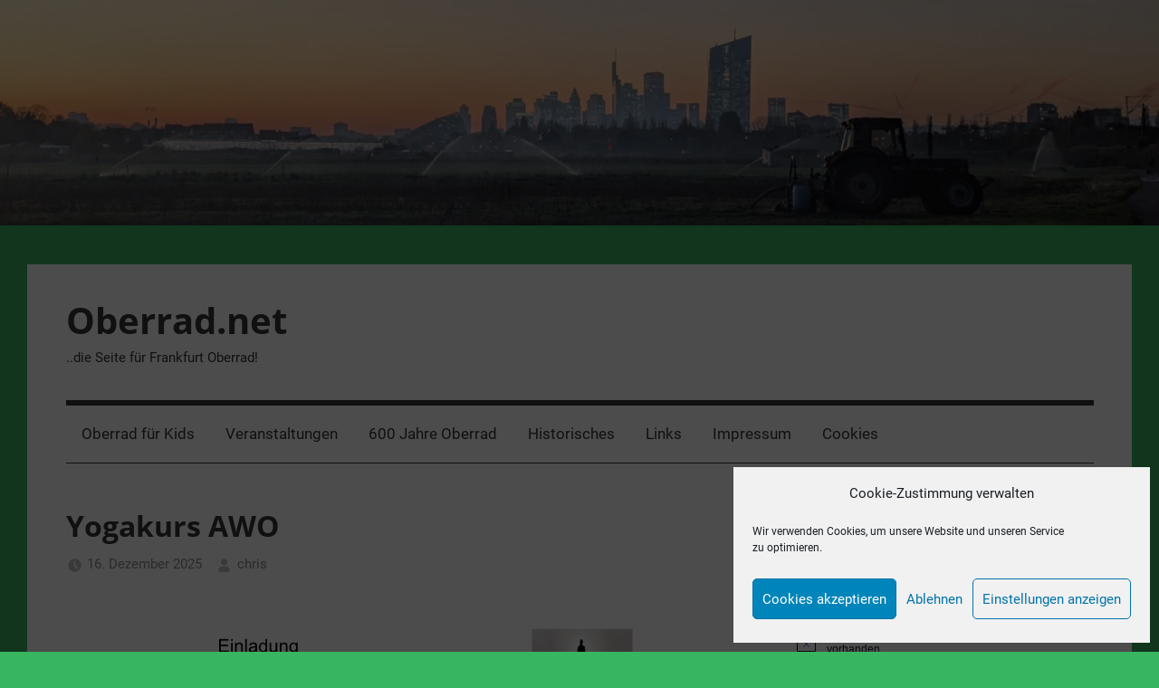

--- FILE ---
content_type: text/html; charset=UTF-8
request_url: https://www.oberrad.net/
body_size: 18989
content:
<!DOCTYPE html>
<html lang="de">

<head>
<meta charset="UTF-8">
<meta name="viewport" content="width=device-width, initial-scale=1">
<link rel="profile" href="http://gmpg.org/xfn/11">

<title>Oberrad.net &#8211; ..die Seite für Frankfurt Oberrad!</title>
<meta name='robots' content='max-image-preview:large' />
<link rel="alternate" type="application/rss+xml" title="Oberrad.net &raquo; Feed" href="https://www.oberrad.net/feed/" />
<link rel="alternate" type="application/rss+xml" title="Oberrad.net &raquo; Kommentar-Feed" href="https://www.oberrad.net/comments/feed/" />
<link rel="alternate" type="text/calendar" title="Oberrad.net &raquo; iCal Feed" href="https://www.oberrad.net/events/?ical=1" />
<style id='wp-img-auto-sizes-contain-inline-css' type='text/css'>
img:is([sizes=auto i],[sizes^="auto," i]){contain-intrinsic-size:3000px 1500px}
/*# sourceURL=wp-img-auto-sizes-contain-inline-css */
</style>
<link rel='stylesheet' id='mercia-theme-fonts-css' href='https://www.oberrad.net/wp-content/fonts/010cad15517baf6941d50a5d73715bad.css?ver=20201110' type='text/css' media='all' />
<style id='wp-emoji-styles-inline-css' type='text/css'>

	img.wp-smiley, img.emoji {
		display: inline !important;
		border: none !important;
		box-shadow: none !important;
		height: 1em !important;
		width: 1em !important;
		margin: 0 0.07em !important;
		vertical-align: -0.1em !important;
		background: none !important;
		padding: 0 !important;
	}
/*# sourceURL=wp-emoji-styles-inline-css */
</style>
<link rel='stylesheet' id='wp-block-library-css' href='https://www.oberrad.net/wp-includes/css/dist/block-library/style.min.css?ver=6.9' type='text/css' media='all' />
<style id='global-styles-inline-css' type='text/css'>
:root{--wp--preset--aspect-ratio--square: 1;--wp--preset--aspect-ratio--4-3: 4/3;--wp--preset--aspect-ratio--3-4: 3/4;--wp--preset--aspect-ratio--3-2: 3/2;--wp--preset--aspect-ratio--2-3: 2/3;--wp--preset--aspect-ratio--16-9: 16/9;--wp--preset--aspect-ratio--9-16: 9/16;--wp--preset--color--black: #000000;--wp--preset--color--cyan-bluish-gray: #abb8c3;--wp--preset--color--white: #ffffff;--wp--preset--color--pale-pink: #f78da7;--wp--preset--color--vivid-red: #cf2e2e;--wp--preset--color--luminous-vivid-orange: #ff6900;--wp--preset--color--luminous-vivid-amber: #fcb900;--wp--preset--color--light-green-cyan: #7bdcb5;--wp--preset--color--vivid-green-cyan: #00d084;--wp--preset--color--pale-cyan-blue: #8ed1fc;--wp--preset--color--vivid-cyan-blue: #0693e3;--wp--preset--color--vivid-purple: #9b51e0;--wp--preset--color--primary: #3377bb;--wp--preset--color--secondary: #0d5195;--wp--preset--color--tertiary: #002b6f;--wp--preset--color--accent: #0d9551;--wp--preset--color--highlight: #bb3353;--wp--preset--color--light-gray: #e5e5e5;--wp--preset--color--gray: #858585;--wp--preset--color--dark-gray: #353535;--wp--preset--gradient--vivid-cyan-blue-to-vivid-purple: linear-gradient(135deg,rgb(6,147,227) 0%,rgb(155,81,224) 100%);--wp--preset--gradient--light-green-cyan-to-vivid-green-cyan: linear-gradient(135deg,rgb(122,220,180) 0%,rgb(0,208,130) 100%);--wp--preset--gradient--luminous-vivid-amber-to-luminous-vivid-orange: linear-gradient(135deg,rgb(252,185,0) 0%,rgb(255,105,0) 100%);--wp--preset--gradient--luminous-vivid-orange-to-vivid-red: linear-gradient(135deg,rgb(255,105,0) 0%,rgb(207,46,46) 100%);--wp--preset--gradient--very-light-gray-to-cyan-bluish-gray: linear-gradient(135deg,rgb(238,238,238) 0%,rgb(169,184,195) 100%);--wp--preset--gradient--cool-to-warm-spectrum: linear-gradient(135deg,rgb(74,234,220) 0%,rgb(151,120,209) 20%,rgb(207,42,186) 40%,rgb(238,44,130) 60%,rgb(251,105,98) 80%,rgb(254,248,76) 100%);--wp--preset--gradient--blush-light-purple: linear-gradient(135deg,rgb(255,206,236) 0%,rgb(152,150,240) 100%);--wp--preset--gradient--blush-bordeaux: linear-gradient(135deg,rgb(254,205,165) 0%,rgb(254,45,45) 50%,rgb(107,0,62) 100%);--wp--preset--gradient--luminous-dusk: linear-gradient(135deg,rgb(255,203,112) 0%,rgb(199,81,192) 50%,rgb(65,88,208) 100%);--wp--preset--gradient--pale-ocean: linear-gradient(135deg,rgb(255,245,203) 0%,rgb(182,227,212) 50%,rgb(51,167,181) 100%);--wp--preset--gradient--electric-grass: linear-gradient(135deg,rgb(202,248,128) 0%,rgb(113,206,126) 100%);--wp--preset--gradient--midnight: linear-gradient(135deg,rgb(2,3,129) 0%,rgb(40,116,252) 100%);--wp--preset--font-size--small: 13px;--wp--preset--font-size--medium: 20px;--wp--preset--font-size--large: 36px;--wp--preset--font-size--x-large: 42px;--wp--preset--spacing--20: 0.44rem;--wp--preset--spacing--30: 0.67rem;--wp--preset--spacing--40: 1rem;--wp--preset--spacing--50: 1.5rem;--wp--preset--spacing--60: 2.25rem;--wp--preset--spacing--70: 3.38rem;--wp--preset--spacing--80: 5.06rem;--wp--preset--shadow--natural: 6px 6px 9px rgba(0, 0, 0, 0.2);--wp--preset--shadow--deep: 12px 12px 50px rgba(0, 0, 0, 0.4);--wp--preset--shadow--sharp: 6px 6px 0px rgba(0, 0, 0, 0.2);--wp--preset--shadow--outlined: 6px 6px 0px -3px rgb(255, 255, 255), 6px 6px rgb(0, 0, 0);--wp--preset--shadow--crisp: 6px 6px 0px rgb(0, 0, 0);}:where(.is-layout-flex){gap: 0.5em;}:where(.is-layout-grid){gap: 0.5em;}body .is-layout-flex{display: flex;}.is-layout-flex{flex-wrap: wrap;align-items: center;}.is-layout-flex > :is(*, div){margin: 0;}body .is-layout-grid{display: grid;}.is-layout-grid > :is(*, div){margin: 0;}:where(.wp-block-columns.is-layout-flex){gap: 2em;}:where(.wp-block-columns.is-layout-grid){gap: 2em;}:where(.wp-block-post-template.is-layout-flex){gap: 1.25em;}:where(.wp-block-post-template.is-layout-grid){gap: 1.25em;}.has-black-color{color: var(--wp--preset--color--black) !important;}.has-cyan-bluish-gray-color{color: var(--wp--preset--color--cyan-bluish-gray) !important;}.has-white-color{color: var(--wp--preset--color--white) !important;}.has-pale-pink-color{color: var(--wp--preset--color--pale-pink) !important;}.has-vivid-red-color{color: var(--wp--preset--color--vivid-red) !important;}.has-luminous-vivid-orange-color{color: var(--wp--preset--color--luminous-vivid-orange) !important;}.has-luminous-vivid-amber-color{color: var(--wp--preset--color--luminous-vivid-amber) !important;}.has-light-green-cyan-color{color: var(--wp--preset--color--light-green-cyan) !important;}.has-vivid-green-cyan-color{color: var(--wp--preset--color--vivid-green-cyan) !important;}.has-pale-cyan-blue-color{color: var(--wp--preset--color--pale-cyan-blue) !important;}.has-vivid-cyan-blue-color{color: var(--wp--preset--color--vivid-cyan-blue) !important;}.has-vivid-purple-color{color: var(--wp--preset--color--vivid-purple) !important;}.has-black-background-color{background-color: var(--wp--preset--color--black) !important;}.has-cyan-bluish-gray-background-color{background-color: var(--wp--preset--color--cyan-bluish-gray) !important;}.has-white-background-color{background-color: var(--wp--preset--color--white) !important;}.has-pale-pink-background-color{background-color: var(--wp--preset--color--pale-pink) !important;}.has-vivid-red-background-color{background-color: var(--wp--preset--color--vivid-red) !important;}.has-luminous-vivid-orange-background-color{background-color: var(--wp--preset--color--luminous-vivid-orange) !important;}.has-luminous-vivid-amber-background-color{background-color: var(--wp--preset--color--luminous-vivid-amber) !important;}.has-light-green-cyan-background-color{background-color: var(--wp--preset--color--light-green-cyan) !important;}.has-vivid-green-cyan-background-color{background-color: var(--wp--preset--color--vivid-green-cyan) !important;}.has-pale-cyan-blue-background-color{background-color: var(--wp--preset--color--pale-cyan-blue) !important;}.has-vivid-cyan-blue-background-color{background-color: var(--wp--preset--color--vivid-cyan-blue) !important;}.has-vivid-purple-background-color{background-color: var(--wp--preset--color--vivid-purple) !important;}.has-black-border-color{border-color: var(--wp--preset--color--black) !important;}.has-cyan-bluish-gray-border-color{border-color: var(--wp--preset--color--cyan-bluish-gray) !important;}.has-white-border-color{border-color: var(--wp--preset--color--white) !important;}.has-pale-pink-border-color{border-color: var(--wp--preset--color--pale-pink) !important;}.has-vivid-red-border-color{border-color: var(--wp--preset--color--vivid-red) !important;}.has-luminous-vivid-orange-border-color{border-color: var(--wp--preset--color--luminous-vivid-orange) !important;}.has-luminous-vivid-amber-border-color{border-color: var(--wp--preset--color--luminous-vivid-amber) !important;}.has-light-green-cyan-border-color{border-color: var(--wp--preset--color--light-green-cyan) !important;}.has-vivid-green-cyan-border-color{border-color: var(--wp--preset--color--vivid-green-cyan) !important;}.has-pale-cyan-blue-border-color{border-color: var(--wp--preset--color--pale-cyan-blue) !important;}.has-vivid-cyan-blue-border-color{border-color: var(--wp--preset--color--vivid-cyan-blue) !important;}.has-vivid-purple-border-color{border-color: var(--wp--preset--color--vivid-purple) !important;}.has-vivid-cyan-blue-to-vivid-purple-gradient-background{background: var(--wp--preset--gradient--vivid-cyan-blue-to-vivid-purple) !important;}.has-light-green-cyan-to-vivid-green-cyan-gradient-background{background: var(--wp--preset--gradient--light-green-cyan-to-vivid-green-cyan) !important;}.has-luminous-vivid-amber-to-luminous-vivid-orange-gradient-background{background: var(--wp--preset--gradient--luminous-vivid-amber-to-luminous-vivid-orange) !important;}.has-luminous-vivid-orange-to-vivid-red-gradient-background{background: var(--wp--preset--gradient--luminous-vivid-orange-to-vivid-red) !important;}.has-very-light-gray-to-cyan-bluish-gray-gradient-background{background: var(--wp--preset--gradient--very-light-gray-to-cyan-bluish-gray) !important;}.has-cool-to-warm-spectrum-gradient-background{background: var(--wp--preset--gradient--cool-to-warm-spectrum) !important;}.has-blush-light-purple-gradient-background{background: var(--wp--preset--gradient--blush-light-purple) !important;}.has-blush-bordeaux-gradient-background{background: var(--wp--preset--gradient--blush-bordeaux) !important;}.has-luminous-dusk-gradient-background{background: var(--wp--preset--gradient--luminous-dusk) !important;}.has-pale-ocean-gradient-background{background: var(--wp--preset--gradient--pale-ocean) !important;}.has-electric-grass-gradient-background{background: var(--wp--preset--gradient--electric-grass) !important;}.has-midnight-gradient-background{background: var(--wp--preset--gradient--midnight) !important;}.has-small-font-size{font-size: var(--wp--preset--font-size--small) !important;}.has-medium-font-size{font-size: var(--wp--preset--font-size--medium) !important;}.has-large-font-size{font-size: var(--wp--preset--font-size--large) !important;}.has-x-large-font-size{font-size: var(--wp--preset--font-size--x-large) !important;}
/*# sourceURL=global-styles-inline-css */
</style>

<style id='classic-theme-styles-inline-css' type='text/css'>
/*! This file is auto-generated */
.wp-block-button__link{color:#fff;background-color:#32373c;border-radius:9999px;box-shadow:none;text-decoration:none;padding:calc(.667em + 2px) calc(1.333em + 2px);font-size:1.125em}.wp-block-file__button{background:#32373c;color:#fff;text-decoration:none}
/*# sourceURL=/wp-includes/css/classic-themes.min.css */
</style>
<link rel='stylesheet' id='wp-polls-css' href='https://www.oberrad.net/wp-content/plugins/wp-polls/polls-css.css?ver=2.77.3' type='text/css' media='all' />
<style id='wp-polls-inline-css' type='text/css'>
.wp-polls .pollbar {
	margin: 1px;
	font-size: 6px;
	line-height: 8px;
	height: 8px;
	background-image: url('https://www.oberrad.net/wp-content/plugins/wp-polls/images/default/pollbg.gif');
	border: 1px solid #c8c8c8;
}

/*# sourceURL=wp-polls-inline-css */
</style>
<link rel='stylesheet' id='cmplz-general-css' href='https://www.oberrad.net/wp-content/plugins/complianz-gdpr/assets/css/cookieblocker.min.css?ver=1765998779' type='text/css' media='all' />
<link rel='stylesheet' id='mercia-stylesheet-css' href='https://www.oberrad.net/wp-content/themes/mercia/style.css?ver=2.0.6' type='text/css' media='all' />
<link rel='stylesheet' id='tablepress-default-css' href='https://www.oberrad.net/wp-content/plugins/tablepress/css/build/default.css?ver=3.2.6' type='text/css' media='all' />
<script type="text/javascript" src="https://www.oberrad.net/wp-includes/js/jquery/jquery.min.js?ver=3.7.1" id="jquery-core-js"></script>
<script type="text/javascript" src="https://www.oberrad.net/wp-includes/js/jquery/jquery-migrate.min.js?ver=3.4.1" id="jquery-migrate-js"></script>
<script type="text/javascript" src="https://www.oberrad.net/wp-content/themes/mercia/assets/js/svgxuse.min.js?ver=1.2.6" id="svgxuse-js"></script>
<link rel="https://api.w.org/" href="https://www.oberrad.net/wp-json/" /><link rel="EditURI" type="application/rsd+xml" title="RSD" href="https://www.oberrad.net/xmlrpc.php?rsd" />
<meta name="generator" content="WordPress 6.9" />
<meta name="tec-api-version" content="v1"><meta name="tec-api-origin" content="https://www.oberrad.net"><link rel="alternate" href="https://www.oberrad.net/wp-json/tribe/events/v1/" />			<style>.cmplz-hidden {
					display: none !important;
				}</style><!-- Analytics by WP Statistics - https://wp-statistics.com -->
<style type="text/css" id="custom-background-css">
body.custom-background { background-color: #38b561; }
</style>
	<link rel="icon" href="https://www.oberrad.net/wp-content/uploads/Oberrad-1-150x150.jpg" sizes="32x32" />
<link rel="icon" href="https://www.oberrad.net/wp-content/uploads/Oberrad-1.jpg" sizes="192x192" />
<link rel="apple-touch-icon" href="https://www.oberrad.net/wp-content/uploads/Oberrad-1.jpg" />
<meta name="msapplication-TileImage" content="https://www.oberrad.net/wp-content/uploads/Oberrad-1.jpg" />
</head>

<body data-cmplz=1 class="home blog custom-background wp-embed-responsive wp-theme-mercia tribe-no-js page-template-mercia categories-hidden">

	<a class="skip-link screen-reader-text" href="#content">Zum Inhalt springen</a>

	
	
			<div id="headimg" class="header-image">

				<a href="https://www.oberrad.net/">
					<img src="https://www.oberrad.net/wp-content/uploads/cropped-PXL_20241104_162011295-scaled-1.jpg" srcset="https://www.oberrad.net/wp-content/uploads/cropped-PXL_20241104_162011295-scaled-1.jpg 2557w, https://www.oberrad.net/wp-content/uploads/cropped-PXL_20241104_162011295-scaled-1-300x58.jpg 300w, https://www.oberrad.net/wp-content/uploads/cropped-PXL_20241104_162011295-scaled-1-1024x199.jpg 1024w, https://www.oberrad.net/wp-content/uploads/cropped-PXL_20241104_162011295-scaled-1-768x150.jpg 768w, https://www.oberrad.net/wp-content/uploads/cropped-PXL_20241104_162011295-scaled-1-1536x299.jpg 1536w, https://www.oberrad.net/wp-content/uploads/cropped-PXL_20241104_162011295-scaled-1-2048x399.jpg 2048w" width="2557" height="498" alt="Oberrad.net">
				</a>

			</div>

		
	<div id="page" class="hfeed site">

		
		
		<header id="masthead" class="site-header clearfix" role="banner">

			<div class="header-main container clearfix">

				<div id="logo" class="site-branding clearfix">

										
			<h1 class="site-title"><a href="https://www.oberrad.net/" rel="home">Oberrad.net</a></h1>

							
			<p class="site-description">..die Seite für Frankfurt Oberrad!</p>

		
				</div><!-- .site-branding -->

				
			</div><!-- .header-main -->

			

	<div id="main-navigation-wrap" class="primary-navigation-wrap">

		
		<button class="primary-menu-toggle menu-toggle" aria-controls="primary-menu" aria-expanded="false" >
			<svg class="icon icon-menu" aria-hidden="true" role="img"> <use xlink:href="https://www.oberrad.net/wp-content/themes/mercia/assets/icons/genericons-neue.svg#menu"></use> </svg><svg class="icon icon-close" aria-hidden="true" role="img"> <use xlink:href="https://www.oberrad.net/wp-content/themes/mercia/assets/icons/genericons-neue.svg#close"></use> </svg>			<span class="menu-toggle-text">Menü</span>
		</button>

		<div class="primary-navigation">

			<nav id="site-navigation" class="main-navigation" role="navigation"  aria-label="Primäres Menü">

				<ul id="primary-menu" class="menu"><li id="menu-item-4869" class="menu-item menu-item-type-post_type menu-item-object-page menu-item-4869"><a href="https://www.oberrad.net/oberrad-fuer-kids/">Oberrad für Kids</a></li>
<li id="menu-item-4867" class="menu-item menu-item-type-custom menu-item-object-custom menu-item-4867"><a href="http://www.oberrad.net?post_type=tribe_events">Veranstaltungen</a></li>
<li id="menu-item-7501" class="menu-item menu-item-type-custom menu-item-object-custom menu-item-7501"><a href="https://600jahre.oberrad.net/">600 Jahre Oberrad</a></li>
<li id="menu-item-4868" class="menu-item menu-item-type-post_type menu-item-object-page menu-item-4868"><a href="https://www.oberrad.net/historisches/">Historisches</a></li>
<li id="menu-item-4870" class="menu-item menu-item-type-post_type menu-item-object-page menu-item-4870"><a href="https://www.oberrad.net/links/">Links</a></li>
<li id="menu-item-4872" class="menu-item menu-item-type-post_type menu-item-object-page menu-item-privacy-policy menu-item-4872"><a rel="privacy-policy" href="https://www.oberrad.net/impressum/">Impressum</a></li>
<li id="menu-item-5385" class="menu-item menu-item-type-post_type menu-item-object-page menu-item-5385"><a href="https://www.oberrad.net/cookie-richtlinie-eu/">Cookies</a></li>
</ul>			</nav><!-- #site-navigation -->

		</div><!-- .primary-navigation -->

	</div>



		</header><!-- #masthead -->

		
		
	<div id="content" class="site-content container">

		<section id="primary" class="content-archive content-area">
			<main id="main" class="site-main" role="main">

			<div class="post-wrapper">
<article id="post-7566" class="post-7566 post type-post status-publish format-standard hentry category-allgemein">

	
	<div class="post-content">

		<header class="entry-header">

			<h2 class="entry-title"><a href="https://www.oberrad.net/yogakurs-awo/" rel="bookmark">Yogakurs AWO</a></h2>
			<div class="entry-meta"><span class="meta-date"><svg class="icon icon-time" aria-hidden="true" role="img"> <use xlink:href="https://www.oberrad.net/wp-content/themes/mercia/assets/icons/genericons-neue.svg#time"></use> </svg><a href="https://www.oberrad.net/yogakurs-awo/" title="14:29" rel="bookmark"><time class="entry-date published updated" datetime="2025-12-16T14:29:51+01:00">16. Dezember 2025</time></a></span><span class="meta-author"> <svg class="icon icon-user" aria-hidden="true" role="img"> <use xlink:href="https://www.oberrad.net/wp-content/themes/mercia/assets/icons/genericons-neue.svg#user"></use> </svg><span class="author vcard"><a class="url fn n" href="https://www.oberrad.net/author/chris/" title="Alle Beiträge von chris anzeigen" rel="author">chris</a></span></span><span class="meta-category"> <svg class="icon icon-category" aria-hidden="true" role="img"> <use xlink:href="https://www.oberrad.net/wp-content/themes/mercia/assets/icons/genericons-neue.svg#category"></use> </svg><a href="https://www.oberrad.net/category/allgemein/" rel="category tag">Allgemein</a></span></div>
		</header><!-- .entry-header -->

		<div class="entry-content clearfix">
			<p><img fetchpriority="high" decoding="async" src="https://www.oberrad.net/wp-content/uploads/Yogakurs-AWO-2026.png" alt="" width="524" height="714" class="aligncenter size-full wp-image-7565" srcset="https://www.oberrad.net/wp-content/uploads/Yogakurs-AWO-2026.png 524w, https://www.oberrad.net/wp-content/uploads/Yogakurs-AWO-2026-220x300.png 220w" sizes="(max-width: 524px) 100vw, 524px" /></p>
		</div><!-- .entry-content -->

	</div>

</article>

<article id="post-7503" class="post-7503 post type-post status-publish format-standard hentry category-allgemein">

	
	<div class="post-content">

		<header class="entry-header">

			<h2 class="entry-title"><a href="https://www.oberrad.net/polizei-nimmt-zwei-personen-nach-versuchtem-mord-und-versuchtem-totschlag-fest/" rel="bookmark">Polizei nimmt zwei Personen nach versuchtem Mord und versuchtem Totschlag fest</a></h2>
			<div class="entry-meta"><span class="meta-date"><svg class="icon icon-time" aria-hidden="true" role="img"> <use xlink:href="https://www.oberrad.net/wp-content/themes/mercia/assets/icons/genericons-neue.svg#time"></use> </svg><a href="https://www.oberrad.net/polizei-nimmt-zwei-personen-nach-versuchtem-mord-und-versuchtem-totschlag-fest/" title="21:33" rel="bookmark"><time class="entry-date published updated" datetime="2025-06-20T21:33:30+02:00">20. Juni 2025</time></a></span><span class="meta-author"> <svg class="icon icon-user" aria-hidden="true" role="img"> <use xlink:href="https://www.oberrad.net/wp-content/themes/mercia/assets/icons/genericons-neue.svg#user"></use> </svg><span class="author vcard"><a class="url fn n" href="https://www.oberrad.net/author/chris/" title="Alle Beiträge von chris anzeigen" rel="author">chris</a></span></span><span class="meta-category"> <svg class="icon icon-category" aria-hidden="true" role="img"> <use xlink:href="https://www.oberrad.net/wp-content/themes/mercia/assets/icons/genericons-neue.svg#category"></use> </svg><a href="https://www.oberrad.net/category/allgemein/" rel="category tag">Allgemein</a></span></div>
		</header><!-- .entry-header -->

		<div class="entry-content clearfix">
			<p>Am Mittwoch (18. Juni 2025) kam es zu einer körperlichen Auseinandersetzung in der Wasserhofstraße. Im Rahmen dieser trugen zwei Personen schwere Stichverletzungen davon.</p>
<p>Demnach griff der 24-jährige Tatverdächtige, nach derzeitigen Erkenntnissen, den 27-jährigen Geschädigten gegen 22:30 Uhr mit einem Messer an und stach diesem in den Oberkörper. Der Tatverdächtige flüchtete sodann, wurde jedoch von einer weiteren 25-jährigen Person eingeholt und ebenso durch einen Stich in den Oberkörper verletzt. Rettungskräfte brachten die beiden Schwerverletzten, welche notoperiert werden mussten, in umliegende Krankenhäuser. Die mittlerweile verständigte Polizei nahm beide Angreifer anschließend fest. Der Haftrichter ordnete bei beiden Tatverdächtigen die Untersuchungshaft an. Die Polizei ermittelt nun zu den Hintergründen der beiden Taten.<br />
Quelle: <a href="https://www.presseportal.de/blaulicht/pm/4970/6059663" target="_blank">Presseportal</a></p>
		</div><!-- .entry-content -->

	</div>

</article>

<article id="post-7489" class="post-7489 post type-post status-publish format-standard hentry category-allgemein">

	
	<div class="post-content">

		<header class="entry-header">

			<h2 class="entry-title"><a href="https://www.oberrad.net/presse-kw-24-2025/" rel="bookmark">Presse KW 24/2025</a></h2>
			<div class="entry-meta"><span class="meta-date"><svg class="icon icon-time" aria-hidden="true" role="img"> <use xlink:href="https://www.oberrad.net/wp-content/themes/mercia/assets/icons/genericons-neue.svg#time"></use> </svg><a href="https://www.oberrad.net/presse-kw-24-2025/" title="15:17" rel="bookmark"><time class="entry-date published updated" datetime="2025-06-13T15:17:19+02:00">13. Juni 2025</time></a></span><span class="meta-author"> <svg class="icon icon-user" aria-hidden="true" role="img"> <use xlink:href="https://www.oberrad.net/wp-content/themes/mercia/assets/icons/genericons-neue.svg#user"></use> </svg><span class="author vcard"><a class="url fn n" href="https://www.oberrad.net/author/chris/" title="Alle Beiträge von chris anzeigen" rel="author">chris</a></span></span><span class="meta-category"> <svg class="icon icon-category" aria-hidden="true" role="img"> <use xlink:href="https://www.oberrad.net/wp-content/themes/mercia/assets/icons/genericons-neue.svg#category"></use> </svg><a href="https://www.oberrad.net/category/allgemein/" rel="category tag">Allgemein</a></span></div>
		</header><!-- .entry-header -->

		<div class="entry-content clearfix">
			<p><a href="https://www.fnp.de/frankfurt/bierhaus-der-apfelweinkoenig-von-oberrad-betreibt-das-frankfurter-93780952.html" target="_blank">FNP &#8211; „Jürgen, wir streichen die Kneipe“: Der Apfelweinkönig vom Frankfurter Bierhaus</a></p>
		</div><!-- .entry-content -->

	</div>

</article>

<article id="post-7481" class="post-7481 post type-post status-publish format-standard hentry category-allgemein">

	
	<div class="post-content">

		<header class="entry-header">

			<h2 class="entry-title"><a href="https://www.oberrad.net/vermisstenmeldung/" rel="bookmark">Vermisstenmeldung</a></h2>
			<div class="entry-meta"><span class="meta-date"><svg class="icon icon-time" aria-hidden="true" role="img"> <use xlink:href="https://www.oberrad.net/wp-content/themes/mercia/assets/icons/genericons-neue.svg#time"></use> </svg><a href="https://www.oberrad.net/vermisstenmeldung/" title="08:16" rel="bookmark"><time class="entry-date published updated" datetime="2025-06-05T08:16:08+02:00">5. Juni 2025</time></a></span><span class="meta-author"> <svg class="icon icon-user" aria-hidden="true" role="img"> <use xlink:href="https://www.oberrad.net/wp-content/themes/mercia/assets/icons/genericons-neue.svg#user"></use> </svg><span class="author vcard"><a class="url fn n" href="https://www.oberrad.net/author/chris/" title="Alle Beiträge von chris anzeigen" rel="author">chris</a></span></span><span class="meta-category"> <svg class="icon icon-category" aria-hidden="true" role="img"> <use xlink:href="https://www.oberrad.net/wp-content/themes/mercia/assets/icons/genericons-neue.svg#category"></use> </svg><a href="https://www.oberrad.net/category/allgemein/" rel="category tag">Allgemein</a></span></div>
		</header><!-- .entry-header -->

		<div class="entry-content clearfix">
			<p>Wie das Polizeipräsidium Frankfurt informiert, wurde eine Vermisstenmeldung zurückgezogen. In der Mitteilung der Polizei heißt es:</p>
<p>&#8220;Der seit Mittwochabend (4. Juni 2025) vermisste 43-jährige Sebastian H. wurde angetroffen. Infolgedessen wird die Suche nach ihm eingestellt.&#8221;<br />
<!--
[caption id="attachment_7482" align="aligncenter" width="496"]<img decoding="async" src="https://www.oberrad.net/wp-content/uploads/pol-f-250604-0590-frankfurt-oberrad-vermisstenmeldung-496x1024.jpg" alt="" width="496" height="1024" class="size-large wp-image-7482" srcset="https://www.oberrad.net/wp-content/uploads/pol-f-250604-0590-frankfurt-oberrad-vermisstenmeldung-496x1024.jpg 496w, https://www.oberrad.net/wp-content/uploads/pol-f-250604-0590-frankfurt-oberrad-vermisstenmeldung-145x300.jpg 145w, https://www.oberrad.net/wp-content/uploads/pol-f-250604-0590-frankfurt-oberrad-vermisstenmeldung.jpg 601w" sizes="(max-width: 496px) 100vw, 496px" /> Bild 1[/caption]
Wo ist Sebastian H.? Das Fragt sich die Frankfurter Polizei und bittet die Bevölkerung bei der Suche des Vermissten um Mithilfe.

Der 43.-jährige Sebastian H. ist seit dem gestrigen Mittwochabend (04. Juni 2025) aus seiner Wohnung in Frankfurt Oberrad abgängig. Es kann nicht ausgeschlossen werden, dass er sich in einer psychischen Ausnahmesituation befindet, weshalb er Hilfe benötigen könnte.

Herr H. kann wie folgt beschrieben werden:

Männlich, ca.165cm, korpulente Statur, lockige hellblonde Haare

Zeugen, die Hinweise bezüglich des Vermissten geben können werden gebeten, sich mit der Polizei unter der Rufnummer 069 / 755 - 10800 oder jeder anderen Polizeidienststelle in Verbindung zu setzen.
--><br />
Rückfragen bitte an:</p>
<p>Polizeipräsidium Frankfurt am Main<br />
Pressestelle<br />
Adickesallee 70<br />
60322 Frankfurt am Main<br />
Telefon: 069 / 755-82110 (CvD)<br />
Quelle: <a href="https://www.presseportal.de/blaulicht/pm/4970/6049354" target="_blank">Presseportal</a></p>
		</div><!-- .entry-content -->

	</div>

</article>

<article id="post-7469" class="post-7469 post type-post status-publish format-standard hentry category-allgemein">

	
	<div class="post-content">

		<header class="entry-header">

			<h2 class="entry-title"><a href="https://www.oberrad.net/presse-kw-22-2025/" rel="bookmark">Presse KW 22/2025</a></h2>
			<div class="entry-meta"><span class="meta-date"><svg class="icon icon-time" aria-hidden="true" role="img"> <use xlink:href="https://www.oberrad.net/wp-content/themes/mercia/assets/icons/genericons-neue.svg#time"></use> </svg><a href="https://www.oberrad.net/presse-kw-22-2025/" title="10:46" rel="bookmark"><time class="entry-date published updated" datetime="2025-05-27T10:46:52+02:00">27. Mai 2025</time></a></span><span class="meta-author"> <svg class="icon icon-user" aria-hidden="true" role="img"> <use xlink:href="https://www.oberrad.net/wp-content/themes/mercia/assets/icons/genericons-neue.svg#user"></use> </svg><span class="author vcard"><a class="url fn n" href="https://www.oberrad.net/author/chris/" title="Alle Beiträge von chris anzeigen" rel="author">chris</a></span></span><span class="meta-category"> <svg class="icon icon-category" aria-hidden="true" role="img"> <use xlink:href="https://www.oberrad.net/wp-content/themes/mercia/assets/icons/genericons-neue.svg#category"></use> </svg><a href="https://www.oberrad.net/category/allgemein/" rel="category tag">Allgemein</a></span></div>
		</header><!-- .entry-header -->

		<div class="entry-content clearfix">
			<p><a href="https://www.frankfurt-live.com/baustelle-des-auslagerungsstandorts-der-gruneliusschule" target="_blank">Frankfurt-Live.com &#8211; Baustelle des Auslagerungsstandorts der Gruneliusschule</a><br />
&#8212;</p>
		</div><!-- .entry-content -->

	</div>

</article>

<article id="post-7471" class="post-7471 post type-post status-publish format-standard hentry category-allgemein">

	
	<div class="post-content">

		<header class="entry-header">

			<h2 class="entry-title"><a href="https://www.oberrad.net/presse-kw-21-2025/" rel="bookmark">Presse KW 21/2025</a></h2>
			<div class="entry-meta"><span class="meta-date"><svg class="icon icon-time" aria-hidden="true" role="img"> <use xlink:href="https://www.oberrad.net/wp-content/themes/mercia/assets/icons/genericons-neue.svg#time"></use> </svg><a href="https://www.oberrad.net/presse-kw-21-2025/" title="10:50" rel="bookmark"><time class="entry-date published updated" datetime="2025-05-24T10:50:49+02:00">24. Mai 2025</time></a></span><span class="meta-author"> <svg class="icon icon-user" aria-hidden="true" role="img"> <use xlink:href="https://www.oberrad.net/wp-content/themes/mercia/assets/icons/genericons-neue.svg#user"></use> </svg><span class="author vcard"><a class="url fn n" href="https://www.oberrad.net/author/chris/" title="Alle Beiträge von chris anzeigen" rel="author">chris</a></span></span><span class="meta-category"> <svg class="icon icon-category" aria-hidden="true" role="img"> <use xlink:href="https://www.oberrad.net/wp-content/themes/mercia/assets/icons/genericons-neue.svg#category"></use> </svg><a href="https://www.oberrad.net/category/allgemein/" rel="category tag">Allgemein</a></span></div>
		</header><!-- .entry-header -->

		<div class="entry-content clearfix">
			<p><a href="https://www.fnp.de/frankfurt/beliebter-veranstaltungsort-soll-gerettet-werden-93748158.html" target="_blank">FNP &#8211; Rettungsplan für „Netzwerk Seilerei“</a><br />
&#8212;<br />
<a href="https://www.wochenblatt.net/hilzingen/c-nachrichten/feuerwehr-oberrad-empfaengt-hilzinger-kameraden_a149347" target="_blank">Wochenblatt.net &#8211; Feuerwehr Oberrad empfängt Hilzinger Kameraden </a><br />
&#8212;<br />
<a href="https://frankfurt.de/de-de/aktuelle-meldung/meldungen/bildungs--und-baudezernentin-weber-besucht-baustelle-gruneliusschule/" target="_blank">Frankfurt.de &#8211; Bildungs- und Baudezernentin Weber besucht Baustelle des Auslagerungsstandorts der Gruneliusschule</a></p>
		</div><!-- .entry-content -->

	</div>

</article>

<article id="post-7453" class="post-7453 post type-post status-publish format-standard hentry category-allgemein">

	
	<div class="post-content">

		<header class="entry-header">

			<h2 class="entry-title"><a href="https://www.oberrad.net/toedlicher-verkehrsunfall-auf-der-offenbacher-landstrasse/" rel="bookmark">Tödlicher Verkehrsunfall auf der Offenbacher Landstraße</a></h2>
			<div class="entry-meta"><span class="meta-date"><svg class="icon icon-time" aria-hidden="true" role="img"> <use xlink:href="https://www.oberrad.net/wp-content/themes/mercia/assets/icons/genericons-neue.svg#time"></use> </svg><a href="https://www.oberrad.net/toedlicher-verkehrsunfall-auf-der-offenbacher-landstrasse/" title="10:03" rel="bookmark"><time class="entry-date published updated" datetime="2025-04-29T10:03:01+02:00">29. April 2025</time></a></span><span class="meta-author"> <svg class="icon icon-user" aria-hidden="true" role="img"> <use xlink:href="https://www.oberrad.net/wp-content/themes/mercia/assets/icons/genericons-neue.svg#user"></use> </svg><span class="author vcard"><a class="url fn n" href="https://www.oberrad.net/author/chris/" title="Alle Beiträge von chris anzeigen" rel="author">chris</a></span></span><span class="meta-category"> <svg class="icon icon-category" aria-hidden="true" role="img"> <use xlink:href="https://www.oberrad.net/wp-content/themes/mercia/assets/icons/genericons-neue.svg#category"></use> </svg><a href="https://www.oberrad.net/category/allgemein/" rel="category tag">Allgemein</a></span></div>
		</header><!-- .entry-header -->

		<div class="entry-content clearfix">
			<p>Am frühen Sonntagmorgen (27.04.2025) kam es auf der Offenbacher Landstraße zu einem tödlichen Verkehrsunfall.</p>
<p>Nach aktuellen Erkenntnissen verlor ein 25-jähriger Fahrer eines Mercedes AMG gegen 04:00 Uhr auf der Offenbacher Landstraße in Fahrtrichtung Oberrad, vermutlich auf Grund überhöhter Geschwindigkeit, die Kontrolle über das Fahrzeug. Das Auto prallte infolgedessen gegen die am Straßenrand befindlichen Oberleitungsmasten und eine Straßenlaterne. Der Fahrer zog sich hierbei leichte Verletzungen zu. Die beiden Mitfahrerinnen, eine 24- und eine 26- jährige Frau, wurden schwer verletzt. Alle Fahrzeuginsassen wurden in umliegende Krankenhäuser verbracht. Die 26- jährige Frau erlag später im Krankenhaus ihren schweren Verletzungen.</p>
<p>Die Unfallstelle wurde für die Dauer der Unfallaufnahme weiträumig abgesperrt. Ein Gutachter wurde vor Ort in die Ermittlungen eingebunden. Hierfür wurden auch Luftaufnahmen des Unfallortes gefertigt.<br />
Zeugen, die sachdienliche Hinweise zum Unfallhergang geben können, werden gebeten, sich mit dem 8. Polizeirevier unter der Telefonnummer 069 755 10800 oder per Mail an <a href="mailto:D620-extern.ppffm@polizei.hessen.de" target="_blank" rel="noopener">D620-extern.ppffm@polizei.hessen.de</a> oder jeder anderen Polizeidienststelle in Verbindung zu setzen.</p>
<p>Quelle: <a href="https://www.presseportal.de/blaulicht/pm/4970/6021660" target="_blank" rel="noopener">Presseportal</a></p>
		</div><!-- .entry-content -->

	</div>

</article>

<article id="post-7455" class="post-7455 post type-post status-publish format-standard hentry category-allgemein">

	
	<div class="post-content">

		<header class="entry-header">

			<h2 class="entry-title"><a href="https://www.oberrad.net/diebe-stehlen-spielautomaten-zeugenaufruf/" rel="bookmark">Diebe stehlen Spielautomaten &#8211; Zeugenaufruf</a></h2>
			<div class="entry-meta"><span class="meta-date"><svg class="icon icon-time" aria-hidden="true" role="img"> <use xlink:href="https://www.oberrad.net/wp-content/themes/mercia/assets/icons/genericons-neue.svg#time"></use> </svg><a href="https://www.oberrad.net/diebe-stehlen-spielautomaten-zeugenaufruf/" title="14:48" rel="bookmark"><time class="entry-date published updated" datetime="2025-04-21T14:48:57+02:00">21. April 2025</time></a></span><span class="meta-author"> <svg class="icon icon-user" aria-hidden="true" role="img"> <use xlink:href="https://www.oberrad.net/wp-content/themes/mercia/assets/icons/genericons-neue.svg#user"></use> </svg><span class="author vcard"><a class="url fn n" href="https://www.oberrad.net/author/chris/" title="Alle Beiträge von chris anzeigen" rel="author">chris</a></span></span><span class="meta-category"> <svg class="icon icon-category" aria-hidden="true" role="img"> <use xlink:href="https://www.oberrad.net/wp-content/themes/mercia/assets/icons/genericons-neue.svg#category"></use> </svg><a href="https://www.oberrad.net/category/allgemein/" rel="category tag">Allgemein</a></span></div>
		</header><!-- .entry-header -->

		<div class="entry-content clearfix">
			<p>Am Montag (21. April 2025) entwendeten bislang Unbekannte drei neuwertige Spielautomaten aus einer in der Wiener Straße befindlichen Bar. Im Zeitraum von 02:00 Uhr &#8211; 15:30 Uhr betraten die Diebe die Lokalität und stahlen drei Automaten. Der Stehlwert der Automaten liegt bei circa 40.000 Euro.</p>
<p>Die Polizei hat die Ermittlungen aufgenommen und bittet Zeugen, die sachdienliche Hinweise geben können, sich mit der Polizei unter der Rufnummer 069 / 755 10800 oder jeder anderen Polizeidienststelle in Verbindung zu setzen.<br />
Quelle: <a href="https://www.presseportal.de/blaulicht/pm/4970/6020077" target="_blank">Presseportal</a></p>
		</div><!-- .entry-content -->

	</div>

</article>

<article id="post-7447" class="post-7447 post type-post status-publish format-standard hentry category-allgemein">

	
	<div class="post-content">

		<header class="entry-header">

			<h2 class="entry-title"><a href="https://www.oberrad.net/kostenlose-fahrradcodierung-der-polizei-frankfurt/" rel="bookmark">Kostenlose Fahrradcodierung der Polizei Frankfurt</a></h2>
			<div class="entry-meta"><span class="meta-date"><svg class="icon icon-time" aria-hidden="true" role="img"> <use xlink:href="https://www.oberrad.net/wp-content/themes/mercia/assets/icons/genericons-neue.svg#time"></use> </svg><a href="https://www.oberrad.net/kostenlose-fahrradcodierung-der-polizei-frankfurt/" title="08:49" rel="bookmark"><time class="entry-date published updated" datetime="2025-04-14T08:49:02+02:00">14. April 2025</time></a></span><span class="meta-author"> <svg class="icon icon-user" aria-hidden="true" role="img"> <use xlink:href="https://www.oberrad.net/wp-content/themes/mercia/assets/icons/genericons-neue.svg#user"></use> </svg><span class="author vcard"><a class="url fn n" href="https://www.oberrad.net/author/chris/" title="Alle Beiträge von chris anzeigen" rel="author">chris</a></span></span><span class="meta-category"> <svg class="icon icon-category" aria-hidden="true" role="img"> <use xlink:href="https://www.oberrad.net/wp-content/themes/mercia/assets/icons/genericons-neue.svg#category"></use> </svg><a href="https://www.oberrad.net/category/allgemein/" rel="category tag">Allgemein</a></span></div>
		</header><!-- .entry-header -->

		<div class="entry-content clearfix">
			<p>Am Samstag, den 26. April 2025 findet die nächste Fahrradcodieraktion der Frankfurter Polizei statt.</p>
<p>In der Zeit von 10:00 Uhr bis 14:00 Uhr bietet die polizeiliche Prävention in Kooperation mit dem Verein &#8220;Gesellschaft &#8211; Bürger und Polizei Frankfurt am Main e.V.&#8221; die Codieraktion an.</p>
<p>Im Rahmen des Frühlingsfests in Oberrad wird dieses kostenlose Angebot auf dem Buchrainplatz stattfinden.</p>
<p>Was genau wird gemacht? Was bedeutet Fahrradcodierung? Mit einem Spezialgerät wird eine personalisierte Nummer in den Fahrradrahmen eingeprägt, über die sich der Eigentümer identifizieren lässt. Der Code erschwert es außerdem, gestohlene Fahrräder illegal zu veräußern und schreckt potentielle Diebe vom Fahrradklau ab.</p>
<p>Über den Link anmeldung-praevention.ppffm@polizei.hessen.de bitten wir Sie vorab den Wunschtermin, die gewünschte Uhrzeit, Namen und Anschrift anzugeben. Wir freuen uns auf Ihr zahlreiches Erscheinen! Lassen Sie sich die zusätzliche Sicherheit an Ihrem Fahrrad nicht entgehen!</p>
<p>WICHTIGER HINWEIS:</p>
<p>Um das Fahrrad codieren lassen zu können, benötigen wir ein amtliches Ausweisdokument sowie den Eigentumsnachweis / Kaufbeleg, welche Sie bitte am Tag der Codierung vorlegen.<br />
Quelle: <a href="https://www.presseportal.de/blaulicht/pm/4970/6010574" target="_blank">Presseportal</a></p>
		</div><!-- .entry-content -->

	</div>

</article>

<article id="post-7445" class="post-7445 post type-post status-publish format-standard hentry category-allgemein">

	
	<div class="post-content">

		<header class="entry-header">

			<h2 class="entry-title"><a href="https://www.oberrad.net/wohnungsbrand-in-oberrad-vier-personen-gerettet/" rel="bookmark">Wohnungsbrand in Oberrad &#8211; Vier Personen gerettet</a></h2>
			<div class="entry-meta"><span class="meta-date"><svg class="icon icon-time" aria-hidden="true" role="img"> <use xlink:href="https://www.oberrad.net/wp-content/themes/mercia/assets/icons/genericons-neue.svg#time"></use> </svg><a href="https://www.oberrad.net/wohnungsbrand-in-oberrad-vier-personen-gerettet/" title="08:46" rel="bookmark"><time class="entry-date published updated" datetime="2025-04-14T08:46:50+02:00">14. April 2025</time></a></span><span class="meta-author"> <svg class="icon icon-user" aria-hidden="true" role="img"> <use xlink:href="https://www.oberrad.net/wp-content/themes/mercia/assets/icons/genericons-neue.svg#user"></use> </svg><span class="author vcard"><a class="url fn n" href="https://www.oberrad.net/author/chris/" title="Alle Beiträge von chris anzeigen" rel="author">chris</a></span></span><span class="meta-category"> <svg class="icon icon-category" aria-hidden="true" role="img"> <use xlink:href="https://www.oberrad.net/wp-content/themes/mercia/assets/icons/genericons-neue.svg#category"></use> </svg><a href="https://www.oberrad.net/category/allgemein/" rel="category tag">Allgemein</a></span></div>
		</header><!-- .entry-header -->

		<div class="entry-content clearfix">
			<p>Über den Notruf wurden der Frankfurter Feuerwehr heute Mittag Hilferufe und Rauch aus einer Wohnung gemeldet. Als die Einsatzkräfte gegen 15 Uhr in Oberrad an der gemeldeten Adresse eintrafen, bestätigte sich die Meldung. Die Polizei rettete noch vor dem Eintreffen der Feuerwehr, mit Hilfe einer Leiter, die Person aus der Brandwohnung über den Balkon und begann mit der Evakuierung des Gebäudes. Eine weitere Bewohnerin des Gebäudes musste von der Feuerwehr über tragbare Leitern gerettet werden. Eine Wohnung im 1. OG stand in Brand, der Rauch breitete sich über den Treppenraum im Gebäude aus. Parallel zur Menschenrettung wurde das Feuer in der Wohnung von weiteren Einsatzkräften gelöscht. Durch die Rauchausbreitung im Gebäude mussten weitere Wohnungen kontrolliert werden. Vier Personen wurden vom Rettungsdienst untersucht und behandelt. Eine Person musste zur weiteren Behandlung in eine Klinik. Durch den schnellen und professionellen Einsatz der Polizei und Feuerwehr gab es keine weiteren Verletzten und die Bewohner der restlichen Wohnungen konnten nach den Löscharbeiten wieder zurück in Ihre Wohnungen. Die Brandwohnung ist nicht mehr bewohnbar. Die Ermittlungen zur Brandursache und Schadenhöhe übernimmt die Frankfurter Polizei.<br />
Quelle: <a href="https://www.presseportal.de/blaulicht/pm/116052/6011996" target="_blank">Presseportal</a></p>
		</div><!-- .entry-content -->

	</div>

</article>
</div>
	<nav class="navigation pagination" aria-label="Seitennummerierung der Beiträge">
		<h2 class="screen-reader-text">Seitennummerierung der Beiträge</h2>
		<div class="nav-links"><span aria-current="page" class="page-numbers current">1</span>
<a class="page-numbers" href="https://www.oberrad.net/page/2/">2</a>
<a class="page-numbers" href="https://www.oberrad.net/page/3/">3</a>
<span class="page-numbers dots">&hellip;</span>
<a class="page-numbers" href="https://www.oberrad.net/page/91/">91</a>
<a class="next page-numbers" href="https://www.oberrad.net/page/2/"><span class="screen-reader-text">Nächste Beiträge</span>&raquo;</a></div>
	</nav>
			</main><!-- #main -->
		</section><!-- #primary -->

		
	<section id="secondary" class="sidebar widget-area clearfix" role="complementary">

		<section id="search-4" class="widget widget_search">
<form role="search" method="get" class="search-form" action="https://www.oberrad.net/">
	<label>
		<span class="screen-reader-text">Suchen nach:</span>
		<input type="search" class="search-field"
			placeholder="Suchen …"
			value="" name="s"
			title="Suchen nach:" />
	</label>
	<button type="submit" class="search-submit">
		<svg class="icon icon-search" aria-hidden="true" role="img"> <use xlink:href="https://www.oberrad.net/wp-content/themes/mercia/assets/icons/genericons-neue.svg#search"></use> </svg>		<span class="screen-reader-text">Suchen</span>
	</button>
</form>
</section><div  class="tribe-compatibility-container" >
	<div
		 class="tribe-common tribe-events tribe-events-view tribe-events-view--widget-events-list tribe-events-widget" 		data-js="tribe-events-view"
		data-view-rest-url="https://www.oberrad.net/wp-json/tribe/views/v2/html"
		data-view-manage-url="1"
							data-view-breakpoint-pointer="c67a97aa-c6ff-4df7-a0ac-f82a2c124897"
			>
		<div class="tribe-events-widget-events-list">

			
			<script data-js="tribe-events-view-data" type="application/json">
	{"slug":"widget-events-list","prev_url":"","next_url":"","view_class":"Tribe\\Events\\Views\\V2\\Views\\Widgets\\Widget_List_View","view_slug":"widget-events-list","view_label":"View","view":null,"should_manage_url":true,"id":null,"alias-slugs":null,"title":"Oberrad.net \u2013 ..die Seite f\u00fcr Frankfurt Oberrad!","limit":"5","no_upcoming_events":false,"featured_events_only":false,"jsonld_enable":true,"tribe_is_list_widget":false,"admin_fields":{"title":{"label":"Titel:","type":"text","parent_classes":"","classes":"","dependency":"","id":"widget-tribe-widget-events-list-2-title","name":"widget-tribe-widget-events-list[2][title]","options":[],"placeholder":"","value":null},"limit":{"label":"Anzeige:","type":"number","default":5,"min":1,"max":10,"step":1,"parent_classes":"","classes":"","dependency":"","id":"widget-tribe-widget-events-list-2-limit","name":"widget-tribe-widget-events-list[2][limit]","options":[],"placeholder":"","value":null},"no_upcoming_events":{"label":"Blende dieses Widget aus, wenn es keine bevorstehenden Veranstaltungen gibt.","type":"checkbox","parent_classes":"","classes":"","dependency":"","id":"widget-tribe-widget-events-list-2-no_upcoming_events","name":"widget-tribe-widget-events-list[2][no_upcoming_events]","options":[],"placeholder":"","value":null},"featured_events_only":{"label":"Nur auf hervorgehobene Veranstaltungen beschr\u00e4nken","type":"checkbox","parent_classes":"","classes":"","dependency":"","id":"widget-tribe-widget-events-list-2-featured_events_only","name":"widget-tribe-widget-events-list[2][featured_events_only]","options":[],"placeholder":"","value":null},"jsonld_enable":{"label":"JSON-LD-Daten generieren","type":"checkbox","parent_classes":"","classes":"","dependency":"","id":"widget-tribe-widget-events-list-2-jsonld_enable","name":"widget-tribe-widget-events-list[2][jsonld_enable]","options":[],"placeholder":"","value":null}},"events":[],"url":"https:\/\/www.oberrad.net\/?post_type=tribe_events&eventDisplay=widget-events-list","url_event_date":false,"bar":{"keyword":"","date":""},"today":"2026-01-27 00:00:00","now":"2026-01-27 16:35:31","home_url":"https:\/\/www.oberrad.net","rest_url":"https:\/\/www.oberrad.net\/wp-json\/tribe\/views\/v2\/html","rest_method":"GET","rest_nonce":"","today_url":"https:\/\/www.oberrad.net\/?post_type=tribe_events&eventDisplay=widget-events-list","today_title":"Klicke, um das heutige Datum auszuw\u00e4hlen","today_label":"Heute","prev_label":"","next_label":"","date_formats":{"compact":"d.m.Y","month_and_year_compact":"m.Y","month_and_year":"F Y","time_range_separator":" - ","date_time_separator":"- "},"messages":{"notice":["Es sind keine anstehenden Veranstaltungen vorhanden."]},"start_of_week":"1","header_title":"","header_title_element":"h1","content_title":"","breadcrumbs":[],"backlink":false,"before_events":"","after_events":"\n<!--\nThis calendar is powered by The Events Calendar.\nhttp:\/\/evnt.is\/18wn\n-->\n","display_events_bar":false,"disable_event_search":false,"live_refresh":false,"ical":{"display_link":true,"link":{"url":"https:\/\/www.oberrad.net\/?post_type=tribe_events&#038;eventDisplay=widget-events-list&#038;ical=1","text":"Veranstaltungen als iCal exportieren","title":"Diese Funktion verwenden, um Kalenderdaten mit Google Kalender, Apple iCal und kompatiblen Apps zu teilen"}},"container_classes":["tribe-common","tribe-events","tribe-events-view","tribe-events-view--widget-events-list","tribe-events-widget"],"container_data":[],"is_past":false,"breakpoints":{"xsmall":500,"medium":768,"full":960},"breakpoint_pointer":"c67a97aa-c6ff-4df7-a0ac-f82a2c124897","is_initial_load":true,"public_views":{"list":{"view_class":"Tribe\\Events\\Views\\V2\\Views\\List_View","view_url":"https:\/\/www.oberrad.net\/events\/liste\/","view_label":"Liste","aria_label":"Zeige Veranstaltungen in der Liste Ansicht"},"month":{"view_class":"Tribe\\Events\\Views\\V2\\Views\\Month_View","view_url":"https:\/\/www.oberrad.net\/events\/monat\/","view_label":"Monat","aria_label":"Zeige Veranstaltungen in der Monat Ansicht"},"day":{"view_class":"Tribe\\Events\\Views\\V2\\Views\\Day_View","view_url":"https:\/\/www.oberrad.net\/events\/heute\/","view_label":"Tag","aria_label":"Zeige Veranstaltungen in der Tag Ansicht"}},"show_latest_past":false,"past":false,"compatibility_classes":["tribe-compatibility-container"],"view_more_text":"Kalender anzeigen","view_more_title":"Weitere Veranstaltungen anzeigen.","view_more_link":"https:\/\/www.oberrad.net\/events\/","widget_title":"Anstehende Veranstaltungen","hide_if_no_upcoming_events":false,"display":[],"subscribe_links":{"gcal":{"label":"Google Kalender","single_label":"Zu Google Kalender hinzuf\u00fcgen","visible":true,"block_slug":"hasGoogleCalendar"},"ical":{"label":"iCalendar","single_label":"Zu iCalendar hinzuf\u00fcgen","visible":true,"block_slug":"hasiCal"},"outlook-365":{"label":"Outlook 365","single_label":"Outlook 365","visible":true,"block_slug":"hasOutlook365"},"outlook-live":{"label":"Outlook Live","single_label":"Outlook Live","visible":true,"block_slug":"hasOutlookLive"},"ics":{"label":".ics-Datei exportieren","single_label":".ics-Datei exportieren","visible":true,"block_slug":null},"outlook-ics":{"label":"Exportiere Outlook .ics Datei","single_label":"Exportiere Outlook .ics Datei","visible":true,"block_slug":null}},"_context":{"slug":"widget-events-list"}}</script>

							<header class="tribe-events-widget-events-list__header">
					<h2 class="tribe-events-widget-events-list__header-title tribe-common-h6 tribe-common-h--alt">
						Anstehende Veranstaltungen					</h2>
				</header>
			
			
				<div  class="tribe-events-header__messages tribe-events-c-messages tribe-common-b2"  >
			<div class="tribe-events-c-messages__message tribe-events-c-messages__message--notice" tabindex="0" role="alert" aria-live="assertive">
			<svg
	 class="tribe-common-c-svgicon tribe-common-c-svgicon--messages-not-found tribe-events-c-messages__message-icon-svg" 	aria-hidden="true"
	viewBox="0 0 21 23"
	xmlns="http://www.w3.org/2000/svg"
>
	<g fill-rule="evenodd">
		<path d="M.5 2.5h20v20H.5z"/>
		<path stroke-linecap="round" d="M7.583 11.583l5.834 5.834m0-5.834l-5.834 5.834" class="tribe-common-c-svgicon__svg-stroke"/>
		<path stroke-linecap="round" d="M4.5.5v4m12-4v4"/>
		<path stroke-linecap="square" d="M.5 7.5h20"/>
	</g>
</svg>
<span class="tribe-common-a11y-visual-hide">
	Hinweis</span>
							<div
					 data-key="0" >
					Es sind keine anstehenden Veranstaltungen vorhanden.				</div>
					</div>
	</div>

					</div>
	</div>
</div>
<script class="tribe-events-breakpoints">
	( function () {
		var completed = false;

		function initBreakpoints() {
			if ( completed ) {
				// This was fired already and completed no need to attach to the event listener.
				document.removeEventListener( 'DOMContentLoaded', initBreakpoints );
				return;
			}

			if ( 'undefined' === typeof window.tribe ) {
				return;
			}

			if ( 'undefined' === typeof window.tribe.events ) {
				return;
			}

			if ( 'undefined' === typeof window.tribe.events.views ) {
				return;
			}

			if ( 'undefined' === typeof window.tribe.events.views.breakpoints ) {
				return;
			}

			if ( 'function' !== typeof (window.tribe.events.views.breakpoints.setup) ) {
				return;
			}

			var container = document.querySelectorAll( '[data-view-breakpoint-pointer="c67a97aa-c6ff-4df7-a0ac-f82a2c124897"]' );
			if ( ! container ) {
				return;
			}

			window.tribe.events.views.breakpoints.setup( container );
			completed = true;
			// This was fired already and completed no need to attach to the event listener.
			document.removeEventListener( 'DOMContentLoaded', initBreakpoints );
		}

		// Try to init the breakpoints right away.
		initBreakpoints();
		document.addEventListener( 'DOMContentLoaded', initBreakpoints );
	})();
</script>
<script data-js='tribe-events-view-nonce-data' type='application/json'>{"tvn1":"9121a9c70f","tvn2":""}</script><section id="archives-4" class="widget widget_archive"><h4 class="widget-title">Archiv</h4>
			<ul>
					<li><a href='https://www.oberrad.net/2025/12/'>Dezember 2025</a>&nbsp;(1)</li>
	<li><a href='https://www.oberrad.net/2025/06/'>Juni 2025</a>&nbsp;(3)</li>
	<li><a href='https://www.oberrad.net/2025/05/'>Mai 2025</a>&nbsp;(2)</li>
	<li><a href='https://www.oberrad.net/2025/04/'>April 2025</a>&nbsp;(6)</li>
	<li><a href='https://www.oberrad.net/2025/03/'>März 2025</a>&nbsp;(3)</li>
	<li><a href='https://www.oberrad.net/2025/01/'>Januar 2025</a>&nbsp;(1)</li>
	<li><a href='https://www.oberrad.net/2024/12/'>Dezember 2024</a>&nbsp;(1)</li>
	<li><a href='https://www.oberrad.net/2024/11/'>November 2024</a>&nbsp;(2)</li>
	<li><a href='https://www.oberrad.net/2024/10/'>Oktober 2024</a>&nbsp;(5)</li>
	<li><a href='https://www.oberrad.net/2024/09/'>September 2024</a>&nbsp;(1)</li>
	<li><a href='https://www.oberrad.net/2024/08/'>August 2024</a>&nbsp;(4)</li>
	<li><a href='https://www.oberrad.net/2024/07/'>Juli 2024</a>&nbsp;(1)</li>
	<li><a href='https://www.oberrad.net/2024/06/'>Juni 2024</a>&nbsp;(2)</li>
	<li><a href='https://www.oberrad.net/2024/05/'>Mai 2024</a>&nbsp;(3)</li>
	<li><a href='https://www.oberrad.net/2024/04/'>April 2024</a>&nbsp;(5)</li>
	<li><a href='https://www.oberrad.net/2024/03/'>März 2024</a>&nbsp;(5)</li>
	<li><a href='https://www.oberrad.net/2024/02/'>Februar 2024</a>&nbsp;(5)</li>
	<li><a href='https://www.oberrad.net/2024/01/'>Januar 2024</a>&nbsp;(6)</li>
	<li><a href='https://www.oberrad.net/2023/12/'>Dezember 2023</a>&nbsp;(3)</li>
	<li><a href='https://www.oberrad.net/2023/11/'>November 2023</a>&nbsp;(3)</li>
	<li><a href='https://www.oberrad.net/2023/10/'>Oktober 2023</a>&nbsp;(3)</li>
	<li><a href='https://www.oberrad.net/2023/09/'>September 2023</a>&nbsp;(2)</li>
	<li><a href='https://www.oberrad.net/2023/08/'>August 2023</a>&nbsp;(6)</li>
	<li><a href='https://www.oberrad.net/2023/07/'>Juli 2023</a>&nbsp;(6)</li>
	<li><a href='https://www.oberrad.net/2023/06/'>Juni 2023</a>&nbsp;(5)</li>
	<li><a href='https://www.oberrad.net/2023/05/'>Mai 2023</a>&nbsp;(3)</li>
	<li><a href='https://www.oberrad.net/2023/04/'>April 2023</a>&nbsp;(7)</li>
	<li><a href='https://www.oberrad.net/2023/03/'>März 2023</a>&nbsp;(7)</li>
	<li><a href='https://www.oberrad.net/2023/02/'>Februar 2023</a>&nbsp;(2)</li>
	<li><a href='https://www.oberrad.net/2023/01/'>Januar 2023</a>&nbsp;(8)</li>
	<li><a href='https://www.oberrad.net/2022/12/'>Dezember 2022</a>&nbsp;(9)</li>
	<li><a href='https://www.oberrad.net/2022/11/'>November 2022</a>&nbsp;(5)</li>
	<li><a href='https://www.oberrad.net/2022/10/'>Oktober 2022</a>&nbsp;(2)</li>
	<li><a href='https://www.oberrad.net/2022/09/'>September 2022</a>&nbsp;(6)</li>
	<li><a href='https://www.oberrad.net/2022/08/'>August 2022</a>&nbsp;(4)</li>
	<li><a href='https://www.oberrad.net/2022/07/'>Juli 2022</a>&nbsp;(3)</li>
	<li><a href='https://www.oberrad.net/2022/06/'>Juni 2022</a>&nbsp;(3)</li>
	<li><a href='https://www.oberrad.net/2022/05/'>Mai 2022</a>&nbsp;(5)</li>
	<li><a href='https://www.oberrad.net/2022/04/'>April 2022</a>&nbsp;(5)</li>
	<li><a href='https://www.oberrad.net/2022/03/'>März 2022</a>&nbsp;(7)</li>
	<li><a href='https://www.oberrad.net/2022/02/'>Februar 2022</a>&nbsp;(2)</li>
	<li><a href='https://www.oberrad.net/2022/01/'>Januar 2022</a>&nbsp;(3)</li>
	<li><a href='https://www.oberrad.net/2021/12/'>Dezember 2021</a>&nbsp;(7)</li>
	<li><a href='https://www.oberrad.net/2021/11/'>November 2021</a>&nbsp;(7)</li>
	<li><a href='https://www.oberrad.net/2021/10/'>Oktober 2021</a>&nbsp;(4)</li>
	<li><a href='https://www.oberrad.net/2021/09/'>September 2021</a>&nbsp;(3)</li>
	<li><a href='https://www.oberrad.net/2021/08/'>August 2021</a>&nbsp;(3)</li>
	<li><a href='https://www.oberrad.net/2021/07/'>Juli 2021</a>&nbsp;(8)</li>
	<li><a href='https://www.oberrad.net/2021/06/'>Juni 2021</a>&nbsp;(6)</li>
	<li><a href='https://www.oberrad.net/2021/05/'>Mai 2021</a>&nbsp;(5)</li>
	<li><a href='https://www.oberrad.net/2021/04/'>April 2021</a>&nbsp;(4)</li>
	<li><a href='https://www.oberrad.net/2021/03/'>März 2021</a>&nbsp;(6)</li>
	<li><a href='https://www.oberrad.net/2021/02/'>Februar 2021</a>&nbsp;(3)</li>
	<li><a href='https://www.oberrad.net/2021/01/'>Januar 2021</a>&nbsp;(8)</li>
	<li><a href='https://www.oberrad.net/2020/12/'>Dezember 2020</a>&nbsp;(3)</li>
	<li><a href='https://www.oberrad.net/2020/11/'>November 2020</a>&nbsp;(5)</li>
	<li><a href='https://www.oberrad.net/2020/10/'>Oktober 2020</a>&nbsp;(6)</li>
	<li><a href='https://www.oberrad.net/2020/09/'>September 2020</a>&nbsp;(7)</li>
	<li><a href='https://www.oberrad.net/2020/08/'>August 2020</a>&nbsp;(5)</li>
	<li><a href='https://www.oberrad.net/2020/07/'>Juli 2020</a>&nbsp;(4)</li>
	<li><a href='https://www.oberrad.net/2020/06/'>Juni 2020</a>&nbsp;(6)</li>
	<li><a href='https://www.oberrad.net/2020/05/'>Mai 2020</a>&nbsp;(3)</li>
	<li><a href='https://www.oberrad.net/2020/04/'>April 2020</a>&nbsp;(11)</li>
	<li><a href='https://www.oberrad.net/2020/03/'>März 2020</a>&nbsp;(6)</li>
	<li><a href='https://www.oberrad.net/2020/02/'>Februar 2020</a>&nbsp;(5)</li>
	<li><a href='https://www.oberrad.net/2020/01/'>Januar 2020</a>&nbsp;(5)</li>
	<li><a href='https://www.oberrad.net/2019/12/'>Dezember 2019</a>&nbsp;(6)</li>
	<li><a href='https://www.oberrad.net/2019/11/'>November 2019</a>&nbsp;(5)</li>
	<li><a href='https://www.oberrad.net/2019/10/'>Oktober 2019</a>&nbsp;(6)</li>
	<li><a href='https://www.oberrad.net/2019/09/'>September 2019</a>&nbsp;(7)</li>
	<li><a href='https://www.oberrad.net/2019/08/'>August 2019</a>&nbsp;(5)</li>
	<li><a href='https://www.oberrad.net/2019/07/'>Juli 2019</a>&nbsp;(6)</li>
	<li><a href='https://www.oberrad.net/2019/06/'>Juni 2019</a>&nbsp;(3)</li>
	<li><a href='https://www.oberrad.net/2019/05/'>Mai 2019</a>&nbsp;(10)</li>
	<li><a href='https://www.oberrad.net/2019/04/'>April 2019</a>&nbsp;(9)</li>
	<li><a href='https://www.oberrad.net/2019/03/'>März 2019</a>&nbsp;(7)</li>
	<li><a href='https://www.oberrad.net/2019/02/'>Februar 2019</a>&nbsp;(6)</li>
	<li><a href='https://www.oberrad.net/2019/01/'>Januar 2019</a>&nbsp;(8)</li>
	<li><a href='https://www.oberrad.net/2018/12/'>Dezember 2018</a>&nbsp;(4)</li>
	<li><a href='https://www.oberrad.net/2018/11/'>November 2018</a>&nbsp;(6)</li>
	<li><a href='https://www.oberrad.net/2018/10/'>Oktober 2018</a>&nbsp;(3)</li>
	<li><a href='https://www.oberrad.net/2018/09/'>September 2018</a>&nbsp;(8)</li>
	<li><a href='https://www.oberrad.net/2018/08/'>August 2018</a>&nbsp;(8)</li>
	<li><a href='https://www.oberrad.net/2018/07/'>Juli 2018</a>&nbsp;(8)</li>
	<li><a href='https://www.oberrad.net/2018/06/'>Juni 2018</a>&nbsp;(10)</li>
	<li><a href='https://www.oberrad.net/2018/05/'>Mai 2018</a>&nbsp;(6)</li>
	<li><a href='https://www.oberrad.net/2018/04/'>April 2018</a>&nbsp;(6)</li>
	<li><a href='https://www.oberrad.net/2018/03/'>März 2018</a>&nbsp;(10)</li>
	<li><a href='https://www.oberrad.net/2018/02/'>Februar 2018</a>&nbsp;(11)</li>
	<li><a href='https://www.oberrad.net/2018/01/'>Januar 2018</a>&nbsp;(7)</li>
	<li><a href='https://www.oberrad.net/2017/12/'>Dezember 2017</a>&nbsp;(4)</li>
	<li><a href='https://www.oberrad.net/2017/11/'>November 2017</a>&nbsp;(7)</li>
	<li><a href='https://www.oberrad.net/2017/10/'>Oktober 2017</a>&nbsp;(5)</li>
	<li><a href='https://www.oberrad.net/2017/09/'>September 2017</a>&nbsp;(2)</li>
	<li><a href='https://www.oberrad.net/2017/08/'>August 2017</a>&nbsp;(4)</li>
	<li><a href='https://www.oberrad.net/2017/07/'>Juli 2017</a>&nbsp;(4)</li>
	<li><a href='https://www.oberrad.net/2017/06/'>Juni 2017</a>&nbsp;(9)</li>
	<li><a href='https://www.oberrad.net/2017/05/'>Mai 2017</a>&nbsp;(5)</li>
	<li><a href='https://www.oberrad.net/2017/04/'>April 2017</a>&nbsp;(5)</li>
	<li><a href='https://www.oberrad.net/2017/03/'>März 2017</a>&nbsp;(7)</li>
	<li><a href='https://www.oberrad.net/2017/02/'>Februar 2017</a>&nbsp;(4)</li>
	<li><a href='https://www.oberrad.net/2017/01/'>Januar 2017</a>&nbsp;(6)</li>
	<li><a href='https://www.oberrad.net/2016/12/'>Dezember 2016</a>&nbsp;(4)</li>
	<li><a href='https://www.oberrad.net/2016/11/'>November 2016</a>&nbsp;(4)</li>
	<li><a href='https://www.oberrad.net/2016/10/'>Oktober 2016</a>&nbsp;(8)</li>
	<li><a href='https://www.oberrad.net/2016/09/'>September 2016</a>&nbsp;(5)</li>
	<li><a href='https://www.oberrad.net/2016/08/'>August 2016</a>&nbsp;(2)</li>
	<li><a href='https://www.oberrad.net/2016/07/'>Juli 2016</a>&nbsp;(4)</li>
	<li><a href='https://www.oberrad.net/2016/06/'>Juni 2016</a>&nbsp;(10)</li>
	<li><a href='https://www.oberrad.net/2016/05/'>Mai 2016</a>&nbsp;(3)</li>
	<li><a href='https://www.oberrad.net/2016/04/'>April 2016</a>&nbsp;(9)</li>
	<li><a href='https://www.oberrad.net/2016/03/'>März 2016</a>&nbsp;(13)</li>
	<li><a href='https://www.oberrad.net/2016/02/'>Februar 2016</a>&nbsp;(7)</li>
	<li><a href='https://www.oberrad.net/2016/01/'>Januar 2016</a>&nbsp;(5)</li>
	<li><a href='https://www.oberrad.net/2015/12/'>Dezember 2015</a>&nbsp;(7)</li>
	<li><a href='https://www.oberrad.net/2015/11/'>November 2015</a>&nbsp;(8)</li>
	<li><a href='https://www.oberrad.net/2015/10/'>Oktober 2015</a>&nbsp;(9)</li>
	<li><a href='https://www.oberrad.net/2015/09/'>September 2015</a>&nbsp;(5)</li>
	<li><a href='https://www.oberrad.net/2015/08/'>August 2015</a>&nbsp;(5)</li>
	<li><a href='https://www.oberrad.net/2015/07/'>Juli 2015</a>&nbsp;(7)</li>
	<li><a href='https://www.oberrad.net/2015/06/'>Juni 2015</a>&nbsp;(7)</li>
	<li><a href='https://www.oberrad.net/2015/05/'>Mai 2015</a>&nbsp;(4)</li>
	<li><a href='https://www.oberrad.net/2015/04/'>April 2015</a>&nbsp;(15)</li>
	<li><a href='https://www.oberrad.net/2015/03/'>März 2015</a>&nbsp;(6)</li>
	<li><a href='https://www.oberrad.net/2015/02/'>Februar 2015</a>&nbsp;(5)</li>
	<li><a href='https://www.oberrad.net/2015/01/'>Januar 2015</a>&nbsp;(1)</li>
	<li><a href='https://www.oberrad.net/2014/12/'>Dezember 2014</a>&nbsp;(3)</li>
	<li><a href='https://www.oberrad.net/2014/11/'>November 2014</a>&nbsp;(5)</li>
	<li><a href='https://www.oberrad.net/2014/10/'>Oktober 2014</a>&nbsp;(8)</li>
	<li><a href='https://www.oberrad.net/2014/09/'>September 2014</a>&nbsp;(7)</li>
	<li><a href='https://www.oberrad.net/2014/08/'>August 2014</a>&nbsp;(5)</li>
	<li><a href='https://www.oberrad.net/2014/07/'>Juli 2014</a>&nbsp;(5)</li>
	<li><a href='https://www.oberrad.net/2014/06/'>Juni 2014</a>&nbsp;(11)</li>
	<li><a href='https://www.oberrad.net/2014/05/'>Mai 2014</a>&nbsp;(8)</li>
	<li><a href='https://www.oberrad.net/2014/04/'>April 2014</a>&nbsp;(10)</li>
	<li><a href='https://www.oberrad.net/2014/03/'>März 2014</a>&nbsp;(11)</li>
	<li><a href='https://www.oberrad.net/2014/02/'>Februar 2014</a>&nbsp;(5)</li>
	<li><a href='https://www.oberrad.net/2014/01/'>Januar 2014</a>&nbsp;(4)</li>
	<li><a href='https://www.oberrad.net/2013/12/'>Dezember 2013</a>&nbsp;(6)</li>
	<li><a href='https://www.oberrad.net/2013/11/'>November 2013</a>&nbsp;(8)</li>
	<li><a href='https://www.oberrad.net/2013/10/'>Oktober 2013</a>&nbsp;(7)</li>
	<li><a href='https://www.oberrad.net/2013/09/'>September 2013</a>&nbsp;(5)</li>
	<li><a href='https://www.oberrad.net/2013/08/'>August 2013</a>&nbsp;(9)</li>
	<li><a href='https://www.oberrad.net/2013/07/'>Juli 2013</a>&nbsp;(10)</li>
	<li><a href='https://www.oberrad.net/2013/06/'>Juni 2013</a>&nbsp;(4)</li>
	<li><a href='https://www.oberrad.net/2013/05/'>Mai 2013</a>&nbsp;(4)</li>
	<li><a href='https://www.oberrad.net/2013/04/'>April 2013</a>&nbsp;(12)</li>
	<li><a href='https://www.oberrad.net/2013/03/'>März 2013</a>&nbsp;(8)</li>
	<li><a href='https://www.oberrad.net/2013/02/'>Februar 2013</a>&nbsp;(1)</li>
	<li><a href='https://www.oberrad.net/2013/01/'>Januar 2013</a>&nbsp;(7)</li>
	<li><a href='https://www.oberrad.net/2012/12/'>Dezember 2012</a>&nbsp;(6)</li>
	<li><a href='https://www.oberrad.net/2012/11/'>November 2012</a>&nbsp;(1)</li>
	<li><a href='https://www.oberrad.net/2012/10/'>Oktober 2012</a>&nbsp;(6)</li>
	<li><a href='https://www.oberrad.net/2012/09/'>September 2012</a>&nbsp;(5)</li>
	<li><a href='https://www.oberrad.net/2012/08/'>August 2012</a>&nbsp;(9)</li>
	<li><a href='https://www.oberrad.net/2012/07/'>Juli 2012</a>&nbsp;(14)</li>
	<li><a href='https://www.oberrad.net/2012/06/'>Juni 2012</a>&nbsp;(11)</li>
	<li><a href='https://www.oberrad.net/2012/05/'>Mai 2012</a>&nbsp;(7)</li>
	<li><a href='https://www.oberrad.net/2012/04/'>April 2012</a>&nbsp;(4)</li>
	<li><a href='https://www.oberrad.net/2012/03/'>März 2012</a>&nbsp;(5)</li>
	<li><a href='https://www.oberrad.net/2011/12/'>Dezember 2011</a>&nbsp;(3)</li>
			</ul>

			</section>
	</section><!-- #secondary -->


	</div><!-- #content -->


	
	<div id="footer" class="footer-wrap">

		<footer id="colophon" class="site-footer container clearfix" role="contentinfo">

			
			<div id="footer-line" class="site-info">
								
		<span class="credit-link">
			WordPress-Theme: Mercia von ThemeZee.		</span>

					</div><!-- .site-info -->

		</footer><!-- #colophon -->

	</div>

</div><!-- #page -->

<script type="speculationrules">
{"prefetch":[{"source":"document","where":{"and":[{"href_matches":"/*"},{"not":{"href_matches":["/wp-*.php","/wp-admin/*","/wp-content/uploads/*","/wp-content/*","/wp-content/plugins/*","/wp-content/themes/mercia/*","/*\\?(.+)"]}},{"not":{"selector_matches":"a[rel~=\"nofollow\"]"}},{"not":{"selector_matches":".no-prefetch, .no-prefetch a"}}]},"eagerness":"conservative"}]}
</script>
		<script>
		( function ( body ) {
			'use strict';
			body.className = body.className.replace( /\btribe-no-js\b/, 'tribe-js' );
		} )( document.body );
		</script>
		
<!-- Consent Management powered by Complianz | GDPR/CCPA Cookie Consent https://wordpress.org/plugins/complianz-gdpr -->
<div id="cmplz-cookiebanner-container"><div class="cmplz-cookiebanner cmplz-hidden banner-1 bottom-right-classic optin cmplz-bottom-right cmplz-categories-type-view-preferences" aria-modal="true" data-nosnippet="true" role="dialog" aria-live="polite" aria-labelledby="cmplz-header-1-optin" aria-describedby="cmplz-message-1-optin">
	<div class="cmplz-header">
		<div class="cmplz-logo"></div>
		<div class="cmplz-title" id="cmplz-header-1-optin">Cookie-Zustimmung verwalten</div>
		<div class="cmplz-close" tabindex="0" role="button" aria-label="Dialog schließen">
			<svg aria-hidden="true" focusable="false" data-prefix="fas" data-icon="times" class="svg-inline--fa fa-times fa-w-11" role="img" xmlns="http://www.w3.org/2000/svg" viewBox="0 0 352 512"><path fill="currentColor" d="M242.72 256l100.07-100.07c12.28-12.28 12.28-32.19 0-44.48l-22.24-22.24c-12.28-12.28-32.19-12.28-44.48 0L176 189.28 75.93 89.21c-12.28-12.28-32.19-12.28-44.48 0L9.21 111.45c-12.28 12.28-12.28 32.19 0 44.48L109.28 256 9.21 356.07c-12.28 12.28-12.28 32.19 0 44.48l22.24 22.24c12.28 12.28 32.2 12.28 44.48 0L176 322.72l100.07 100.07c12.28 12.28 32.2 12.28 44.48 0l22.24-22.24c12.28-12.28 12.28-32.19 0-44.48L242.72 256z"></path></svg>
		</div>
	</div>

	<div class="cmplz-divider cmplz-divider-header"></div>
	<div class="cmplz-body">
		<div class="cmplz-message" id="cmplz-message-1-optin">Wir verwenden Cookies, um unsere Website und unseren Service zu optimieren.</div>
		<!-- categories start -->
		<div class="cmplz-categories">
			<details class="cmplz-category cmplz-functional" >
				<summary>
						<span class="cmplz-category-header">
							<span class="cmplz-category-title">Funktional</span>
							<span class='cmplz-always-active'>
								<span class="cmplz-banner-checkbox">
									<input type="checkbox"
										   id="cmplz-functional-optin"
										   data-category="cmplz_functional"
										   class="cmplz-consent-checkbox cmplz-functional"
										   size="40"
										   value="1"/>
									<label class="cmplz-label" for="cmplz-functional-optin"><span class="screen-reader-text">Funktional</span></label>
								</span>
								Immer aktiv							</span>
							<span class="cmplz-icon cmplz-open">
								<svg xmlns="http://www.w3.org/2000/svg" viewBox="0 0 448 512"  height="18" ><path d="M224 416c-8.188 0-16.38-3.125-22.62-9.375l-192-192c-12.5-12.5-12.5-32.75 0-45.25s32.75-12.5 45.25 0L224 338.8l169.4-169.4c12.5-12.5 32.75-12.5 45.25 0s12.5 32.75 0 45.25l-192 192C240.4 412.9 232.2 416 224 416z"/></svg>
							</span>
						</span>
				</summary>
				<div class="cmplz-description">
					<span class="cmplz-description-functional">Die technische Speicherung oder der Zugang ist unbedingt erforderlich für den rechtmäßigen Zweck, die Nutzung eines bestimmten Dienstes zu ermöglichen, der vom Teilnehmer oder Nutzer ausdrücklich gewünscht wird, oder für den alleinigen Zweck, die Übertragung einer Nachricht über ein elektronisches Kommunikationsnetz durchzuführen.</span>
				</div>
			</details>

			<details class="cmplz-category cmplz-preferences" >
				<summary>
						<span class="cmplz-category-header">
							<span class="cmplz-category-title">Vorlieben</span>
							<span class="cmplz-banner-checkbox">
								<input type="checkbox"
									   id="cmplz-preferences-optin"
									   data-category="cmplz_preferences"
									   class="cmplz-consent-checkbox cmplz-preferences"
									   size="40"
									   value="1"/>
								<label class="cmplz-label" for="cmplz-preferences-optin"><span class="screen-reader-text">Vorlieben</span></label>
							</span>
							<span class="cmplz-icon cmplz-open">
								<svg xmlns="http://www.w3.org/2000/svg" viewBox="0 0 448 512"  height="18" ><path d="M224 416c-8.188 0-16.38-3.125-22.62-9.375l-192-192c-12.5-12.5-12.5-32.75 0-45.25s32.75-12.5 45.25 0L224 338.8l169.4-169.4c12.5-12.5 32.75-12.5 45.25 0s12.5 32.75 0 45.25l-192 192C240.4 412.9 232.2 416 224 416z"/></svg>
							</span>
						</span>
				</summary>
				<div class="cmplz-description">
					<span class="cmplz-description-preferences">Die technische Speicherung oder der Zugriff ist für den rechtmäßigen Zweck der Speicherung von Präferenzen erforderlich, die nicht vom Abonnenten oder Benutzer angefordert wurden.</span>
				</div>
			</details>

			<details class="cmplz-category cmplz-statistics" >
				<summary>
						<span class="cmplz-category-header">
							<span class="cmplz-category-title">Statistiken</span>
							<span class="cmplz-banner-checkbox">
								<input type="checkbox"
									   id="cmplz-statistics-optin"
									   data-category="cmplz_statistics"
									   class="cmplz-consent-checkbox cmplz-statistics"
									   size="40"
									   value="1"/>
								<label class="cmplz-label" for="cmplz-statistics-optin"><span class="screen-reader-text">Statistiken</span></label>
							</span>
							<span class="cmplz-icon cmplz-open">
								<svg xmlns="http://www.w3.org/2000/svg" viewBox="0 0 448 512"  height="18" ><path d="M224 416c-8.188 0-16.38-3.125-22.62-9.375l-192-192c-12.5-12.5-12.5-32.75 0-45.25s32.75-12.5 45.25 0L224 338.8l169.4-169.4c12.5-12.5 32.75-12.5 45.25 0s12.5 32.75 0 45.25l-192 192C240.4 412.9 232.2 416 224 416z"/></svg>
							</span>
						</span>
				</summary>
				<div class="cmplz-description">
					<span class="cmplz-description-statistics">Die technische Speicherung oder der Zugriff, der ausschließlich zu statistischen Zwecken erfolgt.</span>
					<span class="cmplz-description-statistics-anonymous">Die technische Speicherung oder der Zugriff, der ausschließlich zu anonymen statistischen Zwecken verwendet wird. Ohne eine Vorladung, die freiwillige Zustimmung deines Internetdienstanbieters oder zusätzliche Aufzeichnungen von Dritten können die zu diesem Zweck gespeicherten oder abgerufenen Informationen allein in der Regel nicht dazu verwendet werden, dich zu identifizieren.</span>
				</div>
			</details>
			<details class="cmplz-category cmplz-marketing" >
				<summary>
						<span class="cmplz-category-header">
							<span class="cmplz-category-title">Marketing</span>
							<span class="cmplz-banner-checkbox">
								<input type="checkbox"
									   id="cmplz-marketing-optin"
									   data-category="cmplz_marketing"
									   class="cmplz-consent-checkbox cmplz-marketing"
									   size="40"
									   value="1"/>
								<label class="cmplz-label" for="cmplz-marketing-optin"><span class="screen-reader-text">Marketing</span></label>
							</span>
							<span class="cmplz-icon cmplz-open">
								<svg xmlns="http://www.w3.org/2000/svg" viewBox="0 0 448 512"  height="18" ><path d="M224 416c-8.188 0-16.38-3.125-22.62-9.375l-192-192c-12.5-12.5-12.5-32.75 0-45.25s32.75-12.5 45.25 0L224 338.8l169.4-169.4c12.5-12.5 32.75-12.5 45.25 0s12.5 32.75 0 45.25l-192 192C240.4 412.9 232.2 416 224 416z"/></svg>
							</span>
						</span>
				</summary>
				<div class="cmplz-description">
					<span class="cmplz-description-marketing">Die technische Speicherung oder der Zugriff ist erforderlich, um Nutzerprofile zu erstellen, um Werbung zu versenden oder um den Nutzer auf einer Website oder über mehrere Websites hinweg zu ähnlichen Marketingzwecken zu verfolgen.</span>
				</div>
			</details>
		</div><!-- categories end -->
			</div>

	<div class="cmplz-links cmplz-information">
		<ul>
			<li><a class="cmplz-link cmplz-manage-options cookie-statement" href="#" data-relative_url="#cmplz-manage-consent-container">Optionen verwalten</a></li>
			<li><a class="cmplz-link cmplz-manage-third-parties cookie-statement" href="#" data-relative_url="#cmplz-cookies-overview">Dienste verwalten</a></li>
			<li><a class="cmplz-link cmplz-manage-vendors tcf cookie-statement" href="#" data-relative_url="#cmplz-tcf-wrapper">Verwalten von {vendor_count}-Lieferanten</a></li>
			<li><a class="cmplz-link cmplz-external cmplz-read-more-purposes tcf" target="_blank" rel="noopener noreferrer nofollow" href="https://cookiedatabase.org/tcf/purposes/" aria-label="Weitere Informationen zu den Zwecken von TCF findest du in der Cookie-Datenbank.">Lese mehr über diese Zwecke</a></li>
		</ul>
			</div>

	<div class="cmplz-divider cmplz-footer"></div>

	<div class="cmplz-buttons">
		<button class="cmplz-btn cmplz-accept">Cookies akzeptieren</button>
		<button class="cmplz-btn cmplz-deny">Ablehnen</button>
		<button class="cmplz-btn cmplz-view-preferences">Einstellungen anzeigen</button>
		<button class="cmplz-btn cmplz-save-preferences">Einstellungen speichern</button>
		<a class="cmplz-btn cmplz-manage-options tcf cookie-statement" href="#" data-relative_url="#cmplz-manage-consent-container">Einstellungen anzeigen</a>
			</div>

	
	<div class="cmplz-documents cmplz-links">
		<ul>
			<li><a class="cmplz-link cookie-statement" href="#" data-relative_url="">{title}</a></li>
			<li><a class="cmplz-link privacy-statement" href="#" data-relative_url="">{title}</a></li>
			<li><a class="cmplz-link impressum" href="#" data-relative_url="">{title}</a></li>
		</ul>
			</div>
</div>
</div>
					<div id="cmplz-manage-consent" data-nosnippet="true"><button class="cmplz-btn cmplz-hidden cmplz-manage-consent manage-consent-1">Zustimmung verwalten</button>

</div><script> /* <![CDATA[ */var tribe_l10n_datatables = {"aria":{"sort_ascending":": activate to sort column ascending","sort_descending":": activate to sort column descending"},"length_menu":"Show _MENU_ entries","empty_table":"No data available in table","info":"Showing _START_ to _END_ of _TOTAL_ entries","info_empty":"Showing 0 to 0 of 0 entries","info_filtered":"(filtered from _MAX_ total entries)","zero_records":"No matching records found","search":"Search:","all_selected_text":"All items on this page were selected. ","select_all_link":"Select all pages","clear_selection":"Clear Selection.","pagination":{"all":"All","next":"Next","previous":"Previous"},"select":{"rows":{"0":"","_":": Selected %d rows","1":": Selected 1 row"}},"datepicker":{"dayNames":["Sonntag","Montag","Dienstag","Mittwoch","Donnerstag","Freitag","Samstag"],"dayNamesShort":["So.","Mo.","Di.","Mi.","Do.","Fr.","Sa."],"dayNamesMin":["S","M","D","M","D","F","S"],"monthNames":["Januar","Februar","M\u00e4rz","April","Mai","Juni","Juli","August","September","Oktober","November","Dezember"],"monthNamesShort":["Januar","Februar","M\u00e4rz","April","Mai","Juni","Juli","August","September","Oktober","November","Dezember"],"monthNamesMin":["Jan.","Feb.","M\u00e4rz","Apr.","Mai","Juni","Juli","Aug.","Sep.","Okt.","Nov.","Dez."],"nextText":"Next","prevText":"Prev","currentText":"Today","closeText":"Done","today":"Today","clear":"Clear"}};/* ]]> */ </script><link rel='stylesheet' id='tec-variables-skeleton-css' href='https://www.oberrad.net/wp-content/plugins/the-events-calendar/common/build/css/variables-skeleton.css?ver=6.10.1' type='text/css' media='all' />
<link rel='stylesheet' id='tribe-common-skeleton-style-css' href='https://www.oberrad.net/wp-content/plugins/the-events-calendar/common/build/css/common-skeleton.css?ver=6.10.1' type='text/css' media='all' />
<link rel='stylesheet' id='tribe-events-widgets-v2-events-list-skeleton-css' href='https://www.oberrad.net/wp-content/plugins/the-events-calendar/build/css/widget-events-list-skeleton.css?ver=6.15.14' type='text/css' media='all' />
<link rel='stylesheet' id='tec-variables-full-css' href='https://www.oberrad.net/wp-content/plugins/the-events-calendar/common/build/css/variables-full.css?ver=6.10.1' type='text/css' media='all' />
<link rel='stylesheet' id='tribe-common-full-style-css' href='https://www.oberrad.net/wp-content/plugins/the-events-calendar/common/build/css/common-full.css?ver=6.10.1' type='text/css' media='all' />
<link rel='stylesheet' id='tribe-events-widgets-v2-events-list-full-css' href='https://www.oberrad.net/wp-content/plugins/the-events-calendar/build/css/widget-events-list-full.css?ver=6.15.14' type='text/css' media='all' />
<script type="text/javascript" src="https://www.oberrad.net/wp-content/plugins/the-events-calendar/common/build/js/user-agent.js?ver=da75d0bdea6dde3898df" id="tec-user-agent-js"></script>
<script type="text/javascript" id="wp-polls-js-extra">
/* <![CDATA[ */
var pollsL10n = {"ajax_url":"https://www.oberrad.net/wp-admin/admin-ajax.php","text_wait":"Deine letzte Anfrage ist noch in Bearbeitung. Bitte warte einen Moment\u00a0\u2026","text_valid":"Bitte w\u00e4hle eine g\u00fcltige Umfrageantwort.","text_multiple":"Maximal zul\u00e4ssige Anzahl an Auswahlm\u00f6glichkeiten: ","show_loading":"1","show_fading":"1"};
//# sourceURL=wp-polls-js-extra
/* ]]> */
</script>
<script type="text/javascript" src="https://www.oberrad.net/wp-content/plugins/wp-polls/polls-js.js?ver=2.77.3" id="wp-polls-js"></script>
<script type="text/javascript" id="mercia-navigation-js-extra">
/* <![CDATA[ */
var merciaScreenReaderText = {"expand":"Expand child menu","collapse":"Collapse child menu","icon":"\u003Csvg class=\"icon icon-expand\" aria-hidden=\"true\" role=\"img\"\u003E \u003Cuse xlink:href=\"https://www.oberrad.net/wp-content/themes/mercia/assets/icons/genericons-neue.svg#expand\"\u003E\u003C/use\u003E \u003C/svg\u003E"};
//# sourceURL=mercia-navigation-js-extra
/* ]]> */
</script>
<script type="text/javascript" src="https://www.oberrad.net/wp-content/themes/mercia/assets/js/navigation.min.js?ver=20220224" id="mercia-navigation-js"></script>
<script type="text/javascript" id="wp-statistics-tracker-js-extra">
/* <![CDATA[ */
var WP_Statistics_Tracker_Object = {"requestUrl":"https://www.oberrad.net","ajaxUrl":"https://www.oberrad.net/wp-admin/admin-ajax.php","hitParams":{"wp_statistics_hit":1,"source_type":"home","source_id":0,"search_query":"","signature":"9358a1dd087e606690999a5f6cf878ac","action":"wp_statistics_hit_record"},"option":{"dntEnabled":"","bypassAdBlockers":"1","consentIntegration":{"name":null,"status":[]},"isPreview":false,"userOnline":false,"trackAnonymously":false,"isWpConsentApiActive":false,"consentLevel":""},"isLegacyEventLoaded":"","customEventAjaxUrl":"https://www.oberrad.net/wp-admin/admin-ajax.php?action=wp_statistics_custom_event&nonce=e753b2f69f","onlineParams":{"wp_statistics_hit":1,"source_type":"home","source_id":0,"search_query":"","signature":"9358a1dd087e606690999a5f6cf878ac","action":"wp_statistics_online_check"},"jsCheckTime":"60000"};
//# sourceURL=wp-statistics-tracker-js-extra
/* ]]> */
</script>
<script type="text/javascript" src="https://www.oberrad.net/?21c99a=c040ef5a80.js&amp;ver=14.16" id="wp-statistics-tracker-js"></script>
<script type="text/javascript" id="cmplz-cookiebanner-js-extra">
/* <![CDATA[ */
var complianz = {"prefix":"cmplz_","user_banner_id":"1","set_cookies":[],"block_ajax_content":"","banner_version":"69","version":"7.4.4.2","store_consent":"","do_not_track_enabled":"","consenttype":"optin","region":"eu","geoip":"","dismiss_timeout":"","disable_cookiebanner":"","soft_cookiewall":"1","dismiss_on_scroll":"","cookie_expiry":"365","url":"https://www.oberrad.net/wp-json/complianz/v1/","locale":"lang=de&locale=de_DE","set_cookies_on_root":"","cookie_domain":"","current_policy_id":"21","cookie_path":"/","categories":{"statistics":"Statistiken","marketing":"Marketing"},"tcf_active":"","placeholdertext":"Klicke hier, um {category}-Cookies zu akzeptieren und diesen Inhalt zu aktivieren","css_file":"https://www.oberrad.net/wp-content/uploads/complianz/css/banner-{banner_id}-{type}.css?v=69","page_links":{"eu":{"cookie-statement":{"title":"Impressum","url":"https://www.oberrad.net/impressum/"},"privacy-statement":{"title":"Impressum","url":"https://www.oberrad.net/impressum/"},"impressum":{"title":"Impressum","url":"https://www.oberrad.net/impressum/"}},"us":{"impressum":{"title":"Impressum","url":"https://www.oberrad.net/impressum/"}},"uk":{"impressum":{"title":"Impressum","url":"https://www.oberrad.net/impressum/"}},"ca":{"impressum":{"title":"Impressum","url":"https://www.oberrad.net/impressum/"}},"au":{"impressum":{"title":"Impressum","url":"https://www.oberrad.net/impressum/"}},"za":{"impressum":{"title":"Impressum","url":"https://www.oberrad.net/impressum/"}},"br":{"impressum":{"title":"Impressum","url":"https://www.oberrad.net/impressum/"}}},"tm_categories":"","forceEnableStats":"","preview":"","clean_cookies":"","aria_label":"Klicke hier, um {category}-Cookies zu akzeptieren und diesen Inhalt zu aktivieren"};
//# sourceURL=cmplz-cookiebanner-js-extra
/* ]]> */
</script>
<script defer type="text/javascript" src="https://www.oberrad.net/wp-content/plugins/complianz-gdpr/cookiebanner/js/complianz.min.js?ver=1765998779" id="cmplz-cookiebanner-js"></script>
<script type="text/javascript" src="https://www.oberrad.net/wp-content/plugins/the-events-calendar/common/build/js/tribe-common.js?ver=9c44e11f3503a33e9540" id="tribe-common-js"></script>
<script type="text/javascript" src="https://www.oberrad.net/wp-content/plugins/the-events-calendar/common/build/js/utils/query-string.js?ver=694b0604b0c8eafed657" id="tribe-query-string-js"></script>
<script src='https://www.oberrad.net/wp-content/plugins/the-events-calendar/common/build/js/underscore-before.js'></script>
<script type="text/javascript" src="https://www.oberrad.net/wp-includes/js/underscore.min.js?ver=1.13.7" id="underscore-js"></script>
<script src='https://www.oberrad.net/wp-content/plugins/the-events-calendar/common/build/js/underscore-after.js'></script>
<script type="text/javascript" src="https://www.oberrad.net/wp-includes/js/dist/hooks.min.js?ver=dd5603f07f9220ed27f1" id="wp-hooks-js"></script>
<script defer type="text/javascript" src="https://www.oberrad.net/wp-content/plugins/the-events-calendar/build/js/views/manager.js?ver=6ff3be8cc3be5b9c56e7" id="tribe-events-views-v2-manager-js"></script>
<script type="text/javascript" src="https://www.oberrad.net/wp-content/plugins/the-events-calendar/build/js/views/breakpoints.js?ver=4208de2df2852e0b91ec" id="tribe-events-views-v2-breakpoints-js"></script>
<script id="wp-emoji-settings" type="application/json">
{"baseUrl":"https://s.w.org/images/core/emoji/17.0.2/72x72/","ext":".png","svgUrl":"https://s.w.org/images/core/emoji/17.0.2/svg/","svgExt":".svg","source":{"concatemoji":"https://www.oberrad.net/wp-includes/js/wp-emoji-release.min.js?ver=6.9"}}
</script>
<script type="module">
/* <![CDATA[ */
/*! This file is auto-generated */
const a=JSON.parse(document.getElementById("wp-emoji-settings").textContent),o=(window._wpemojiSettings=a,"wpEmojiSettingsSupports"),s=["flag","emoji"];function i(e){try{var t={supportTests:e,timestamp:(new Date).valueOf()};sessionStorage.setItem(o,JSON.stringify(t))}catch(e){}}function c(e,t,n){e.clearRect(0,0,e.canvas.width,e.canvas.height),e.fillText(t,0,0);t=new Uint32Array(e.getImageData(0,0,e.canvas.width,e.canvas.height).data);e.clearRect(0,0,e.canvas.width,e.canvas.height),e.fillText(n,0,0);const a=new Uint32Array(e.getImageData(0,0,e.canvas.width,e.canvas.height).data);return t.every((e,t)=>e===a[t])}function p(e,t){e.clearRect(0,0,e.canvas.width,e.canvas.height),e.fillText(t,0,0);var n=e.getImageData(16,16,1,1);for(let e=0;e<n.data.length;e++)if(0!==n.data[e])return!1;return!0}function u(e,t,n,a){switch(t){case"flag":return n(e,"\ud83c\udff3\ufe0f\u200d\u26a7\ufe0f","\ud83c\udff3\ufe0f\u200b\u26a7\ufe0f")?!1:!n(e,"\ud83c\udde8\ud83c\uddf6","\ud83c\udde8\u200b\ud83c\uddf6")&&!n(e,"\ud83c\udff4\udb40\udc67\udb40\udc62\udb40\udc65\udb40\udc6e\udb40\udc67\udb40\udc7f","\ud83c\udff4\u200b\udb40\udc67\u200b\udb40\udc62\u200b\udb40\udc65\u200b\udb40\udc6e\u200b\udb40\udc67\u200b\udb40\udc7f");case"emoji":return!a(e,"\ud83e\u1fac8")}return!1}function f(e,t,n,a){let r;const o=(r="undefined"!=typeof WorkerGlobalScope&&self instanceof WorkerGlobalScope?new OffscreenCanvas(300,150):document.createElement("canvas")).getContext("2d",{willReadFrequently:!0}),s=(o.textBaseline="top",o.font="600 32px Arial",{});return e.forEach(e=>{s[e]=t(o,e,n,a)}),s}function r(e){var t=document.createElement("script");t.src=e,t.defer=!0,document.head.appendChild(t)}a.supports={everything:!0,everythingExceptFlag:!0},new Promise(t=>{let n=function(){try{var e=JSON.parse(sessionStorage.getItem(o));if("object"==typeof e&&"number"==typeof e.timestamp&&(new Date).valueOf()<e.timestamp+604800&&"object"==typeof e.supportTests)return e.supportTests}catch(e){}return null}();if(!n){if("undefined"!=typeof Worker&&"undefined"!=typeof OffscreenCanvas&&"undefined"!=typeof URL&&URL.createObjectURL&&"undefined"!=typeof Blob)try{var e="postMessage("+f.toString()+"("+[JSON.stringify(s),u.toString(),c.toString(),p.toString()].join(",")+"));",a=new Blob([e],{type:"text/javascript"});const r=new Worker(URL.createObjectURL(a),{name:"wpTestEmojiSupports"});return void(r.onmessage=e=>{i(n=e.data),r.terminate(),t(n)})}catch(e){}i(n=f(s,u,c,p))}t(n)}).then(e=>{for(const n in e)a.supports[n]=e[n],a.supports.everything=a.supports.everything&&a.supports[n],"flag"!==n&&(a.supports.everythingExceptFlag=a.supports.everythingExceptFlag&&a.supports[n]);var t;a.supports.everythingExceptFlag=a.supports.everythingExceptFlag&&!a.supports.flag,a.supports.everything||((t=a.source||{}).concatemoji?r(t.concatemoji):t.wpemoji&&t.twemoji&&(r(t.twemoji),r(t.wpemoji)))});
//# sourceURL=https://www.oberrad.net/wp-includes/js/wp-emoji-loader.min.js
/* ]]> */
</script>

</body>
</html>
